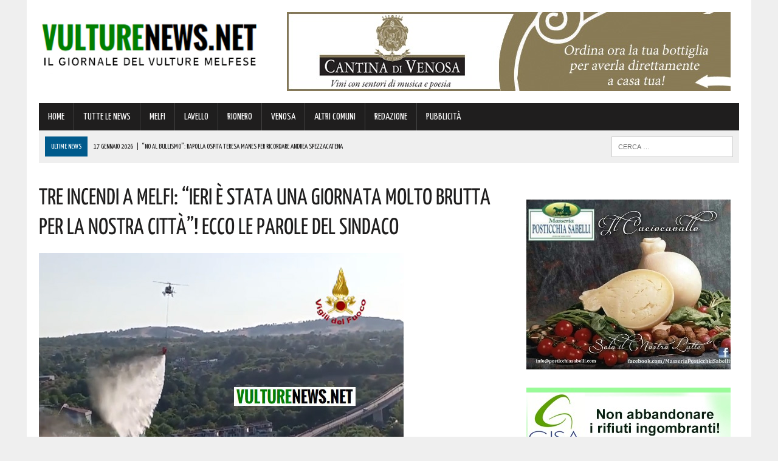

--- FILE ---
content_type: text/html; charset=UTF-8
request_url: https://www.vulturenews.net/tre-incendi-a-melfi-ieri-e-stata-una-giornata-molto-brutta-per-la-nostra-citta-ecco-le-parole-del-sindaco/
body_size: 142627
content:
<!DOCTYPE html>
<html class="no-js" lang="it-IT">
<head>
<meta charset="UTF-8">
<meta name="viewport" content="width=device-width, initial-scale=1.0">
<link rel="profile" href="https://gmpg.org/xfn/11" />
<link rel="pingback" href="https://www.vulturenews.net/xmlrpc.php" />
<title>Tre incendi a Melfi: &quot;Ieri è stata una giornata molto brutta per la nostra città&quot;! Ecco le parole del Sindaco</title>
<!-- This site is optimized with the Yoast SEO plugin v13.4.1 - https://yoast.com/wordpress/plugins/seo/ -->
<meta name="description" content="Nella giornata di ieri alle ore 12.50 circa i Vigili del Fuoco sono intervenuti a Melfi per un incendio che interessava la parte sottostante alla villa"/>
<meta name="robots" content="max-snippet:-1, max-image-preview:large, max-video-preview:-1"/>
<link rel="canonical" href="https://www.vulturenews.net/tre-incendi-a-melfi-ieri-e-stata-una-giornata-molto-brutta-per-la-nostra-citta-ecco-le-parole-del-sindaco/" />
<meta property="og:locale" content="it_IT" />
<meta property="og:type" content="article" />
<meta property="og:title" content="Tre incendi a Melfi: &quot;Ieri è stata una giornata molto brutta per la nostra città&quot;! Ecco le parole del Sindaco" />
<meta property="og:description" content="Nella giornata di ieri alle ore 12.50 circa i Vigili del Fuoco sono intervenuti a Melfi per un incendio che interessava la parte sottostante alla villa" />
<meta property="og:url" content="https://www.vulturenews.net/tre-incendi-a-melfi-ieri-e-stata-una-giornata-molto-brutta-per-la-nostra-citta-ecco-le-parole-del-sindaco/" />
<meta property="article:section" content="TUTTE LE NEWS" />
<meta property="article:published_time" content="2024-07-31T09:09:32+00:00" />
<meta property="article:modified_time" content="2024-07-31T09:50:04+00:00" />
<meta property="og:updated_time" content="2024-07-31T09:50:04+00:00" />
<meta property="og:image" content="https://www.vulturenews.net/wp-content/uploads/2024/07/Vigili-fuoco-melfi-incendio-5b.jpg" />
<meta property="og:image:secure_url" content="https://www.vulturenews.net/wp-content/uploads/2024/07/Vigili-fuoco-melfi-incendio-5b.jpg" />
<meta property="og:image:width" content="600" />
<meta property="og:image:height" content="315" />
<meta name="twitter:card" content="summary" />
<meta name="twitter:description" content="Nella giornata di ieri alle ore 12.50 circa i Vigili del Fuoco sono intervenuti a Melfi per un incendio che interessava la parte sottostante alla villa" />
<meta name="twitter:title" content="Tre incendi a Melfi: &quot;Ieri è stata una giornata molto brutta per la nostra città&quot;! Ecco le parole del Sindaco" />
<meta name="twitter:image" content="https://www.vulturenews.net/wp-content/uploads/2024/07/Vigili-fuoco-melfi-incendio-5b.jpg" />
<script type='application/ld+json' class='yoast-schema-graph yoast-schema-graph--main'>{"@context":"https://schema.org","@graph":[{"@type":"WebSite","@id":"https://www.vulturenews.net/#website","url":"https://www.vulturenews.net/","name":"","inLanguage":"it-IT","potentialAction":[{"@type":"SearchAction","target":"https://www.vulturenews.net/?s={search_term_string}","query-input":"required name=search_term_string"}]},{"@type":"ImageObject","@id":"https://www.vulturenews.net/tre-incendi-a-melfi-ieri-e-stata-una-giornata-molto-brutta-per-la-nostra-citta-ecco-le-parole-del-sindaco/#primaryimage","inLanguage":"it-IT","url":"https://www.vulturenews.net/wp-content/uploads/2024/07/Vigili-fuoco-melfi-incendio-5b.jpg","width":600,"height":315},{"@type":"WebPage","@id":"https://www.vulturenews.net/tre-incendi-a-melfi-ieri-e-stata-una-giornata-molto-brutta-per-la-nostra-citta-ecco-le-parole-del-sindaco/#webpage","url":"https://www.vulturenews.net/tre-incendi-a-melfi-ieri-e-stata-una-giornata-molto-brutta-per-la-nostra-citta-ecco-le-parole-del-sindaco/","name":"Tre incendi a Melfi: &quot;Ieri \u00e8 stata una giornata molto brutta per la nostra citt\u00e0&quot;! Ecco le parole del Sindaco","isPartOf":{"@id":"https://www.vulturenews.net/#website"},"inLanguage":"it-IT","primaryImageOfPage":{"@id":"https://www.vulturenews.net/tre-incendi-a-melfi-ieri-e-stata-una-giornata-molto-brutta-per-la-nostra-citta-ecco-le-parole-del-sindaco/#primaryimage"},"datePublished":"2024-07-31T09:09:32+00:00","dateModified":"2024-07-31T09:50:04+00:00","author":{"@id":"https://www.vulturenews.net/#/schema/person/f6a31205a1effd37ef53c8172f56c8e3"},"description":"Nella giornata di ieri alle ore 12.50 circa i Vigili del Fuoco sono intervenuti a Melfi per un incendio che interessava la parte sottostante alla villa","potentialAction":[{"@type":"ReadAction","target":["https://www.vulturenews.net/tre-incendi-a-melfi-ieri-e-stata-una-giornata-molto-brutta-per-la-nostra-citta-ecco-le-parole-del-sindaco/"]}]},{"@type":["Person"],"@id":"https://www.vulturenews.net/#/schema/person/f6a31205a1effd37ef53c8172f56c8e3","name":"Marilena","image":{"@type":"ImageObject","@id":"https://www.vulturenews.net/#authorlogo","inLanguage":"it-IT","url":"https://secure.gravatar.com/avatar/73ea6add2044bdfebcfdbff9713b441d?s=96&d=mm&r=g","caption":"Marilena"},"sameAs":[]}]}</script>
<!-- / Yoast SEO plugin. -->
<link rel='dns-prefetch' href='//maxcdn.bootstrapcdn.com' />
<link rel='dns-prefetch' href='//fonts.googleapis.com' />
<link rel="alternate" type="application/rss+xml" title=" &raquo; Feed" href="https://www.vulturenews.net/feed/" />
<link rel="alternate" type="application/rss+xml" title=" &raquo; Feed dei commenti" href="https://www.vulturenews.net/comments/feed/" />
<!-- <link rel='stylesheet' id='wp-block-library-css'  href='https://www.vulturenews.net/wp-includes/css/dist/block-library/style.min.css?ver=7700ede329e7e0970586702274fff38e' type='text/css' media='all' /> -->
<!-- <link rel='stylesheet' id='cptch_stylesheet-css'  href='https://www.vulturenews.net/wp-content/plugins/captcha/css/front_end_style.css?ver=4.4.5' type='text/css' media='all' /> -->
<!-- <link rel='stylesheet' id='dashicons-css'  href='https://www.vulturenews.net/wp-includes/css/dashicons.min.css?ver=7700ede329e7e0970586702274fff38e' type='text/css' media='all' /> -->
<!-- <link rel='stylesheet' id='cptch_desktop_style-css'  href='https://www.vulturenews.net/wp-content/plugins/captcha/css/desktop_style.css?ver=4.4.5' type='text/css' media='all' /> -->
<!-- <link rel='stylesheet' id='uaf_client_css-css'  href='https://www.vulturenews.net/wp-content/uploads/useanyfont/uaf.css?ver=1751845723' type='text/css' media='all' /> -->
<!-- <link rel='stylesheet' id='mh-style-css'  href='https://www.vulturenews.net/wp-content/themes/mh_newsdesk/style.css?ver=1.2.0' type='text/css' media='all' /> -->
<link rel="stylesheet" type="text/css" href="//www.vulturenews.net/wp-content/cache/wpfc-minified/2ellk9o4/fnc0o.css" media="all"/>
<link rel='stylesheet' id='mh-font-awesome-css'  href='//maxcdn.bootstrapcdn.com/font-awesome/4.3.0/css/font-awesome.min.css' type='text/css' media='all' />
<link rel='stylesheet' id='mh-google-fonts-css'  href='//fonts.googleapis.com/css?family=PT+Serif:300,400,400italic,600,700|Yanone+Kaffeesatz:300,400,400italic,600,700' type='text/css' media='all' />
<script>if (document.location.protocol != "https:") {document.location = document.URL.replace(/^http:/i, "https:");}</script><script src='//www.vulturenews.net/wp-content/cache/wpfc-minified/dh9xhnx3/fnc0k.js' type="text/javascript"></script>
<!-- <script type='text/javascript' src='https://www.vulturenews.net/wp-includes/js/jquery/jquery.js?ver=1.12.4-wp'></script> -->
<!-- <script type='text/javascript' src='https://www.vulturenews.net/wp-includes/js/jquery/jquery-migrate.min.js?ver=1.4.1'></script> -->
<!-- <script type='text/javascript' src='https://www.vulturenews.net/wp-content/themes/mh_newsdesk/js/scripts.js?ver=7700ede329e7e0970586702274fff38e'></script> -->
<link rel='https://api.w.org/' href='https://www.vulturenews.net/wp-json/' />
<link rel="EditURI" type="application/rsd+xml" title="RSD" href="https://www.vulturenews.net/xmlrpc.php?rsd" />
<link rel="wlwmanifest" type="application/wlwmanifest+xml" href="https://www.vulturenews.net/wp-includes/wlwmanifest.xml" /> 
<link rel='shortlink' href='https://www.vulturenews.net/?p=200325' />
<link rel="alternate" type="application/json+oembed" href="https://www.vulturenews.net/wp-json/oembed/1.0/embed?url=https%3A%2F%2Fwww.vulturenews.net%2Ftre-incendi-a-melfi-ieri-e-stata-una-giornata-molto-brutta-per-la-nostra-citta-ecco-le-parole-del-sindaco%2F" />
<link rel="alternate" type="text/xml+oembed" href="https://www.vulturenews.net/wp-json/oembed/1.0/embed?url=https%3A%2F%2Fwww.vulturenews.net%2Ftre-incendi-a-melfi-ieri-e-stata-una-giornata-molto-brutta-per-la-nostra-citta-ecco-le-parole-del-sindaco%2F&#038;format=xml" />
<!-- GA Google Analytics @ https://m0n.co/ga -->
<script>
(function(i,s,o,g,r,a,m){i['GoogleAnalyticsObject']=r;i[r]=i[r]||function(){
(i[r].q=i[r].q||[]).push(arguments)},i[r].l=1*new Date();a=s.createElement(o),
m=s.getElementsByTagName(o)[0];a.async=1;a.src=g;m.parentNode.insertBefore(a,m)
})(window,document,'script','https://www.google-analytics.com/analytics.js','ga');
ga('create', 'UA-77014518-1', 'auto');
ga('send', 'pageview');
</script>
<!-- Google Tag Manager -->
<script>(function(w,d,s,l,i){w[l]=w[l]||[];w[l].push({'gtm.start':
new Date().getTime(),event:'gtm.js'});var f=d.getElementsByTagName(s)[0],
j=d.createElement(s),dl=l!='dataLayer'?'&l='+l:'';j.async=true;j.src=
'https://www.googletagmanager.com/gtm.js?id='+i+dl;f.parentNode.insertBefore(j,f);
})(window,document,'script','dataLayer','GTM-5NXZ28C');</script>
<!-- End Google Tag Manager --><!--[if lt IE 9]>
<script src="https://www.vulturenews.net/wp-content/themes/mh_newsdesk/js/css3-mediaqueries.js"></script>
<![endif]-->
<style type="text/css">
.header-nav, .header-sub, h1, h2, h3, h4, h5, h6, .breadcrumb, .footer-bottom, .widget-list li, .cat-item, .page_item, .menu-item, .button, .commentlist .vcard, .pagination, .mh-share-buttons { font-family: "Yanone Kaffeesatz", sans-serif; }
</style>
<style type="text/css">.broken_link, a.broken_link {
text-decoration: line-through;
}</style><link rel="icon" href="https://www.vulturenews.net/wp-content/uploads/2016/04/cropped-icona-32x32.png" sizes="32x32" />
<link rel="icon" href="https://www.vulturenews.net/wp-content/uploads/2016/04/cropped-icona-192x192.png" sizes="192x192" />
<link rel="apple-touch-icon" href="https://www.vulturenews.net/wp-content/uploads/2016/04/cropped-icona-180x180.png" />
<meta name="msapplication-TileImage" content="https://www.vulturenews.net/wp-content/uploads/2016/04/cropped-icona-270x270.png" />
</head>
<body data-rsssl=1 class="post-template-default single single-post postid-200325 single-format-standard mh-right-sb">
<div id="mh-wrapper">
<header class="mh-header">
<div class="header-wrap clearfix">
<div class="mh-col mh-1-3 header-logo">
<a href="https://www.vulturenews.net/" title="" rel="home">
<div class="logo-wrap" role="banner">
<img src="https://www.vulturenews.net/wp-content/uploads/2025/07/cropped-0-VultureNews-Logo-Definitivo-23-07-2025.png" height="115" width="408" alt="" />
<div class="logo">
</div>
</div>
</a>
</div>
<aside class="mh-col mh-2-3"><div class="header-ad"><!-- meta slider -->
<div style="max-width: 730px; margin: 0 auto;" class="metaslider metaslider-responsive metaslider-1186 ml-slider">
<div id="metaslider_container_1186">
<ul id='metaslider_1186' class='rslides'>
<li><a href="https://cantinadivenosa.it" target="_blank"><img src="https://www.vulturenews.net/wp-content/uploads/2020/06/Cantina-di-Venosa-17-06-2020.jpeg" height="130" width="730" alt="" class="slider-1186 slide-108294" /></a></li>
<li style='display: none;'><a href="http://www.arcobalenomelfi.it/" target="_blank"><img src="https://www.vulturenews.net/wp-content/uploads/2022/11/Arcobaleno-Rettangolare-Generico-02-11-2022.jpg" height="130" width="730" alt="" class="slider-1186 slide-164946" /></a></li>
</ul>
</div>
<script type="text/javascript">
var metaslider_1186 = function($) {
$('#metaslider_1186').responsiveSlides({ 
timeout:4700,
pager:false,
nav:false,
pause:false,
speed:400,
prevText:"&lt;",
nextText:"&gt;",
auto:true
});
};
var timer_metaslider_1186 = function() {
var slider = !window.jQuery ? window.setTimeout(timer_metaslider_1186, 100) : !jQuery.isReady ? window.setTimeout(timer_metaslider_1186, 1) : metaslider_1186(window.jQuery);
};
timer_metaslider_1186();
</script>
</div>
<!--// meta slider--></div></aside>	</div>
<div class="header-menu clearfix">
<nav class="main-nav clearfix">
<div class="menu-menu-citta-container"><ul id="menu-menu-citta" class="menu"><li id="menu-item-26" class="menu-item menu-item-type-post_type menu-item-object-page menu-item-home menu-item-26"><a href="https://www.vulturenews.net/">HOME</a></li>
<li id="menu-item-25" class="menu-item menu-item-type-taxonomy menu-item-object-category current-post-ancestor current-menu-parent current-post-parent menu-item-25"><a href="https://www.vulturenews.net/category/tutte-le-news/">TUTTE LE NEWS</a></li>
<li id="menu-item-22" class="menu-item menu-item-type-taxonomy menu-item-object-category current-post-ancestor current-menu-parent current-post-parent menu-item-22"><a href="https://www.vulturenews.net/category/melfi/">MELFI</a></li>
<li id="menu-item-21" class="menu-item menu-item-type-taxonomy menu-item-object-category menu-item-21"><a href="https://www.vulturenews.net/category/lavello/">LAVELLO</a></li>
<li id="menu-item-23" class="menu-item menu-item-type-taxonomy menu-item-object-category menu-item-23"><a href="https://www.vulturenews.net/category/rionero/">RIONERO</a></li>
<li id="menu-item-24" class="menu-item menu-item-type-taxonomy menu-item-object-category menu-item-24"><a href="https://www.vulturenews.net/category/venosa/">VENOSA</a></li>
<li id="menu-item-82" class="menu-item menu-item-type-taxonomy menu-item-object-category menu-item-82"><a href="https://www.vulturenews.net/category/altri-comuni/">ALTRI COMUNI</a></li>
<li id="menu-item-48169" class="menu-item menu-item-type-post_type menu-item-object-page menu-item-48169"><a href="https://www.vulturenews.net/contatti-redazione-vulturenews/">REDAZIONE</a></li>
<li id="menu-item-218585" class="menu-item menu-item-type-post_type menu-item-object-page menu-item-218585"><a href="https://www.vulturenews.net/contatti-per-pubblicita-aziende/">PUBBLICITÀ</a></li>
</ul></div>		</nav>
<div class="header-sub clearfix">
<section id="ticker" class="news-ticker mh-col mh-2-3 clearfix">
<span class="ticker-title">ULTIME NEWS</span>
<ul class="ticker-content">			<li class="ticker-item">
<a class="ticker-item-link" href="https://www.vulturenews.net/no-al-bullismo-rapolla-ospita-teresa-manes-per-ricordare-andrea-spezzacatena/" title="&#8220;No al bullismo&#8221;: Rapolla ospita Teresa Manes per ricordare Andrea Spezzacatena">
<span class="ticker-item-date">17 Gennaio 2026</span>
<span class="ticker-item-separator">|</span>
<span class="ticker-item-title">&#8220;No al bullismo&#8221;: Rapolla ospita Teresa Manes per ricordare Andrea Spezzacatena</span>
</a>
</li>			<li class="ticker-item">
<a class="ticker-item-link" href="https://www.vulturenews.net/gruppo-lucano-protezione-civile-a-roma-allineamento-strategico-per-il-2026-con-nuove-direttive-e-potenziamento-i-dettagli/" title="Gruppo Lucano Protezione Civile a Roma: allineamento strategico per il 2026 con nuove direttive e potenziamento. I dettagli">
<span class="ticker-item-date">17 Gennaio 2026</span>
<span class="ticker-item-separator">|</span>
<span class="ticker-item-title">Gruppo Lucano Protezione Civile a Roma: allineamento strategico per il 2026 con nuove direttive e potenziamento. I dettagli</span>
</a>
</li>			<li class="ticker-item">
<a class="ticker-item-link" href="https://www.vulturenews.net/a-rionero-melfi-e-genzano-si-festeggia-santantonio-abate-protettore-degli-animali-5/" title="A Rionero, Melfi e Genzano si festeggia Sant&#8217;Antonio Abate, protettore degli animali!">
<span class="ticker-item-date">17 Gennaio 2026</span>
<span class="ticker-item-separator">|</span>
<span class="ticker-item-title">A Rionero, Melfi e Genzano si festeggia Sant&#8217;Antonio Abate, protettore degli animali!</span>
</a>
</li>			<li class="ticker-item">
<a class="ticker-item-link" href="https://www.vulturenews.net/nuovo-bus-operai-melfi-finalmente-ci-siamo-i-dettagli/" title="Nuovo bus operai Melfi: &#8220;Finalmente ci siamo&#8221;. I dettagli">
<span class="ticker-item-date">16 Gennaio 2026</span>
<span class="ticker-item-separator">|</span>
<span class="ticker-item-title">Nuovo bus operai Melfi: &#8220;Finalmente ci siamo&#8221;. I dettagli</span>
</a>
</li>			<li class="ticker-item">
<a class="ticker-item-link" href="https://www.vulturenews.net/e-morto-tony-dallara-la-voce-che-cambio-per-sempre-la-canzone-italiana/" title="E&#8217; morto Tony Dallara, la voce che cambiò per sempre la canzone italiana">
<span class="ticker-item-date">16 Gennaio 2026</span>
<span class="ticker-item-separator">|</span>
<span class="ticker-item-title">E&#8217; morto Tony Dallara, la voce che cambiò per sempre la canzone italiana</span>
</a>
</li>	</ul>
</section>						<aside class="mh-col mh-1-3 header-search">
<form role="search" method="get" class="search-form" action="https://www.vulturenews.net/">
<label>
<span class="screen-reader-text">Ricerca per:</span>
<input type="search" class="search-field" placeholder="Cerca &hellip;" value="" name="s" />
</label>
<input type="submit" class="search-submit" value="Cerca" />
</form>			</aside>
</div>
</div>
</header><div class="mh-section mh-group">
<div id="main-content" class="mh-content"><article id="post-200325" class="post-200325 post type-post status-publish format-standard has-post-thumbnail hentry category-melfi category-tutte-le-news">
<header class="entry-header clearfix">
<h1 class="entry-title">Tre incendi a Melfi: &#8220;Ieri è stata una giornata molto brutta per la nostra città&#8221;! Ecco le parole del Sindaco</h1>
</header>
<div class="entry-thumbnail">
<img width="600" height="315" src="https://www.vulturenews.net/wp-content/uploads/2024/07/Vigili-fuoco-melfi-incendio-5b.jpg" class="attachment-content-single size-content-single wp-post-image" alt="" srcset="https://www.vulturenews.net/wp-content/uploads/2024/07/Vigili-fuoco-melfi-incendio-5b.jpg 600w, https://www.vulturenews.net/wp-content/uploads/2024/07/Vigili-fuoco-melfi-incendio-5b-300x158.jpg 300w, https://www.vulturenews.net/wp-content/uploads/2024/07/Vigili-fuoco-melfi-incendio-5b-150x79.jpg 150w" sizes="(max-width: 600px) 100vw, 600px" /></div>
<div class="advertisement">
<div class="sb-widget post-ad"><!-- meta slider -->
<div style="max-width: 336px; margin: 0 auto;" class="metaslider metaslider-responsive metaslider-807 ml-slider">
<div id="metaslider_container_807">
<ul id='metaslider_807' class='rslides'>
<li><a href="https://www.anticofornolucano.it/" target="_blank"><img src="https://www.vulturenews.net/wp-content/uploads/2023/11/Antico-Forno-Lucano-09-11-2023.jpg" height="280" width="336" alt="" class="slider-807 slide-185834" /></a></li>
<li style='display: none;'><a href="https://seienergia.it/" target="_blank"><img src="https://www.vulturenews.net/wp-content/uploads/2025/05/Sei-Energia-16-05-2025.jpg" height="280" width="336" alt="" class="slider-807 slide-215869" /></a></li>
</ul>
</div>
<script type="text/javascript">
var metaslider_807 = function($) {
$('#metaslider_807').responsiveSlides({ 
timeout:4300,
pager:false,
nav:false,
pause:false,
speed:400,
prevText:"&lt;",
nextText:"&gt;",
auto:true
});
};
var timer_metaslider_807 = function() {
var slider = !window.jQuery ? window.setTimeout(timer_metaslider_807, 100) : !jQuery.isReady ? window.setTimeout(timer_metaslider_807, 1) : metaslider_807(window.jQuery);
};
timer_metaslider_807();
</script>
</div>
<!--// meta slider--></div><div class="sb-widget post-ad"><!-- meta slider -->
<div style="max-width: 336px; margin: 0 auto;" class="metaslider metaslider-responsive metaslider-1853 ml-slider">
<div id="metaslider_container_1853">
<ul id='metaslider_1853' class='rslides'>
<li><a href="https://coopmasterpuglia.it/stores/coop-superstore-melfi-master-alleanza-3-0/" target="_blank"><img src="https://www.vulturenews.net/wp-content/uploads/2022/11/Coop-Generico-su-VL-02-11-2022.jpg" height="280" width="336" alt="" class="slider-1853 slide-164932" /></a></li>
<li style='display: none;'><a href="https://www.google.it/maps/place/AGOS/@40.996072,15.6369576,17z/data=!3m1!4b1!4m6!3m5!1s0x1339afed312f02e9:0xc8fb221607db6a46!8m2!3d40.996072!4d15.6395325!16s%2Fg%2F11r3smdzxs?entry=ttu&amp;g_ep=EgoyMDI0MTExMS4wIKXMDSoASAFQAw%3D%3D" target="_blank"><img src="https://www.vulturenews.net/wp-content/uploads/2024/11/Agos-MELFI-13-11-2024.png" height="280" width="336" alt="" class="slider-1853 slide-205554" /></a></li>
<li style='display: none;'><a href="https://www.google.it/maps/place/AGOS/@40.996072,15.6369576,17z/data=!3m1!4b1!4m6!3m5!1s0x1339afed312f02e9:0xc8fb221607db6a46!8m2!3d40.996072!4d15.6395325!16s%2Fg%2F11r3smdzxs?entry=ttu&amp;g_ep=EgoyMDI0MTExMS4wIKXMDSoASAFQAw%3D%3D" target="_blank"><img src="https://www.vulturenews.net/wp-content/uploads/2024/11/2-Agos-MELFI-13-11-2024.png" height="280" width="336" alt="" class="slider-1853 slide-205555" /></a></li>
</ul>
</div>
<script type="text/javascript">
var metaslider_1853 = function($) {
$('#metaslider_1853').responsiveSlides({ 
timeout:4900,
pager:false,
nav:false,
pause:false,
speed:400,
prevText:"&lt;",
nextText:"&gt;",
auto:true
});
};
var timer_metaslider_1853 = function() {
var slider = !window.jQuery ? window.setTimeout(timer_metaslider_1853, 100) : !jQuery.isReady ? window.setTimeout(timer_metaslider_1853, 1) : metaslider_1853(window.jQuery);
};
timer_metaslider_1853();
</script>
</div>
<!--// meta slider--></div><div class="sb-widget post-ad"><!-- meta slider -->
<div style="max-width: 336px; margin: 0 auto;" class="metaslider metaslider-responsive metaslider-133586 ml-slider">
<div id="metaslider_container_133586">
<ul id='metaslider_133586' class='rslides'>
<li><a href="https://www.noleggiomossucca.com/" target="_blank"><img src="https://www.vulturenews.net/wp-content/uploads/2025/01/Mossucca-22-01-2025.jpg" height="140" width="336" alt="" class="slider-133586 slide-209493" /></a></li>
<li style='display: none;'><a href="https://www.agenziazurich.it/pz501" target="_blank"><img src="https://www.vulturenews.net/wp-content/uploads/2024/10/Zurich-Melfi-01-10-2024.jpg" height="140" width="336" alt="" class="slider-133586 slide-203523" /></a></li>
</ul>
</div>
<script type="text/javascript">
var metaslider_133586 = function($) {
$('#metaslider_133586').responsiveSlides({ 
timeout:4900,
pager:false,
nav:false,
pause:false,
speed:400,
prevText:"&lt;",
nextText:"&gt;",
auto:true
});
};
var timer_metaslider_133586 = function() {
var slider = !window.jQuery ? window.setTimeout(timer_metaslider_133586, 100) : !jQuery.isReady ? window.setTimeout(timer_metaslider_133586, 1) : metaslider_133586(window.jQuery);
};
timer_metaslider_133586();
</script>
</div>
<!--// meta slider--></div><div class="sb-widget post-ad"><!-- meta slider -->
<div style="max-width: 336px; margin: 0 auto;" class="metaslider metaslider-responsive metaslider-222823 ml-slider">
<div id="metaslider_container_222823">
<ul id='metaslider_222823' class='rslides'>
<li><a href="https://www.vulturenews.net/alesa-consulting/" target="_blank"><img src="https://www.vulturenews.net/wp-content/uploads/2026/01/ALESA-02-01-2026.jpeg" height="140" width="336" alt="" class="slider-222823 slide-227533" /></a></li>
<li style='display: none;'><a href="https://www.matterasrl.it/" target="_blank"><img src="https://www.vulturenews.net/wp-content/uploads/2025/09/Mattera-16-09-2025.png" height="140" width="336" alt="" class="slider-222823 slide-222203" /></a></li>
</ul>
</div>
<script type="text/javascript">
var metaslider_222823 = function($) {
$('#metaslider_222823').responsiveSlides({ 
timeout:4700,
pager:false,
nav:false,
pause:false,
speed:400,
prevText:"&lt;",
nextText:"&gt;",
auto:true
});
};
var timer_metaslider_222823 = function() {
var slider = !window.jQuery ? window.setTimeout(timer_metaslider_222823, 100) : !jQuery.isReady ? window.setTimeout(timer_metaslider_222823, 1) : metaslider_222823(window.jQuery);
};
timer_metaslider_222823();
</script>
</div>
<!--// meta slider--></div>		</div><p class="entry-meta">
<span class="entry-meta-date updated">31 Luglio 2024</span>
</p>
<div class="entry-content clearfix">
<p>Nella giornata di ieri alle<strong> ore 12.50 circa i Vigili del Fuoco sono intervenuti a Melfi</strong> per <strong>un incendio che interessava la parte sottostante alla villa comunale.</strong></p>
<p>Presenti all&#8217;intervento la squadra AIB di Melfi, la squadra del distaccamento di Melfi, il distaccamento di Palazzo San Gervasio, una squadra dalla centrale di Potenza e 2 DOS, diverse squadre di volontari e Carabinieri Poi.</p>
<p>Alle <strong>ore 15.30 circa un altro incendio ha interessato la parte adiacente al Convento dei Cappuccini</strong> e in contemporanea anche<strong> la zona sottostante il castello.</strong></p>
<p>Raggiunto dalla notizia, queste le <strong>parole del Sindaco Maglione:</strong></p>
<p>&#8220;Quella di ieri poteva essere ricordata come una<strong> giornata molto brutta per la nostra città.</strong></p>
<p>L&#8217;<strong>encomiabile impegno e la grande professionalità dei vigili del fuoco della protezione civile, delle forze dall&#8217;ordine della polizia locale</strong>, di tutti quelli intervenuti, ha fatto sì che non si consumasse una tragedia.</p>
<p>La comunità melfitana sentitamente ringrazia.</p>
<p>Alla fine la parte sana vince sempre&#8221;.</p>
<p>Ecco le foto.</p>
<p><img class="aligncenter wp-image-200333 size-full" src="https://www.vulturenews.net/wp-content/uploads/2024/07/20240730_134629.jpg" alt="" width="600" height="800" srcset="https://www.vulturenews.net/wp-content/uploads/2024/07/20240730_134629.jpg 600w, https://www.vulturenews.net/wp-content/uploads/2024/07/20240730_134629-225x300.jpg 225w, https://www.vulturenews.net/wp-content/uploads/2024/07/20240730_134629-113x150.jpg 113w" sizes="(max-width: 600px) 100vw, 600px" /></p>
<p><img class="aligncenter wp-image-200334 size-full" src="https://www.vulturenews.net/wp-content/uploads/2024/07/20240730_134630.jpg" alt="" width="600" height="800" srcset="https://www.vulturenews.net/wp-content/uploads/2024/07/20240730_134630.jpg 600w, https://www.vulturenews.net/wp-content/uploads/2024/07/20240730_134630-225x300.jpg 225w, https://www.vulturenews.net/wp-content/uploads/2024/07/20240730_134630-113x150.jpg 113w" sizes="(max-width: 600px) 100vw, 600px" /></p>
<p><img class="aligncenter wp-image-200335 size-full" src="https://www.vulturenews.net/wp-content/uploads/2024/07/20240730_191300.jpg" alt="" width="600" height="800" srcset="https://www.vulturenews.net/wp-content/uploads/2024/07/20240730_191300.jpg 600w, https://www.vulturenews.net/wp-content/uploads/2024/07/20240730_191300-225x300.jpg 225w, https://www.vulturenews.net/wp-content/uploads/2024/07/20240730_191300-113x150.jpg 113w" sizes="(max-width: 600px) 100vw, 600px" /></p>
</div>		<div class="advertisement">
<div class="sb-widget post-ad"><a href="https://whatsapp.com/channel/0029Va8cl7A5q08jdzem7p1T"><img width="355" height="98" src="https://www.vulturenews.net/wp-content/uploads/2024/01/VultureNews-Whatsapp-355-x-98.jpg" class="image wp-image-189124  attachment-full size-full" alt="" style="max-width: 100%; height: auto;" srcset="https://www.vulturenews.net/wp-content/uploads/2024/01/VultureNews-Whatsapp-355-x-98.jpg 355w, https://www.vulturenews.net/wp-content/uploads/2024/01/VultureNews-Whatsapp-355-x-98-300x83.jpg 300w, https://www.vulturenews.net/wp-content/uploads/2024/01/VultureNews-Whatsapp-355-x-98-150x41.jpg 150w" sizes="(max-width: 355px) 100vw, 355px" /></a></div><div class="sb-widget post-ad"><!-- meta slider -->
<div style="max-width: 336px; margin: 0 auto;" class="metaslider metaslider-responsive metaslider-527 ml-slider">
<div id="metaslider_container_527">
<ul id='metaslider_527' class='rslides'>
<li><a href="https://www.euromanufatti.com/" target="_blank"><img src="https://www.vulturenews.net/wp-content/uploads/2025/06/Euro-Manufatti-12-06-2025.jpg" height="280" width="336" alt="" class="slider-527 slide-217394" /></a></li>
<li style='display: none;'><a href="https://www.instagram.com/reel/Cy0GomaKMij/?igshid=MzRlODBiNWFlZA==" target="_blank"><img src="https://www.vulturenews.net/wp-content/uploads/2023/10/BCC-25-10-2023.jpg" height="280" width="336" alt="" class="slider-527 slide-184979" /></a></li>
</ul>
</div>
<script type="text/javascript">
var metaslider_527 = function($) {
$('#metaslider_527').responsiveSlides({ 
timeout:4700,
pager:false,
nav:false,
pause:false,
speed:400,
prevText:"&lt;",
nextText:"&gt;",
auto:true
});
};
var timer_metaslider_527 = function() {
var slider = !window.jQuery ? window.setTimeout(timer_metaslider_527, 100) : !jQuery.isReady ? window.setTimeout(timer_metaslider_527, 1) : metaslider_527(window.jQuery);
};
timer_metaslider_527();
</script>
</div>
<!--// meta slider--></div><div class="sb-widget post-ad"><!-- meta slider -->
<div style="max-width: 336px; margin: 0 auto;" class="metaslider metaslider-responsive metaslider-1774 ml-slider">
<div id="metaslider_container_1774">
<ul id='metaslider_1774' class='rslides'>
<li><a href="https://www.motorfrance.com/" target="_blank"><img src="https://www.vulturenews.net/wp-content/uploads/2025/11/Motor-France-11-11-2025.jpeg" height="280" width="336" alt="" class="slider-1774 slide-224786" /></a></li>
<li style='display: none;'><a href="http://www.arcobalenomelfi.it/" target="_blank"><img src="https://www.vulturenews.net/wp-content/uploads/2026/01/Arcobaleno-07-01-2026.jpg" height="280" width="336" alt="" class="slider-1774 slide-227718" /></a></li>
</ul>
</div>
<script type="text/javascript">
var metaslider_1774 = function($) {
$('#metaslider_1774').responsiveSlides({ 
timeout:5700,
pager:false,
nav:false,
pause:false,
speed:400,
prevText:"&lt;",
nextText:"&gt;",
auto:true
});
};
var timer_metaslider_1774 = function() {
var slider = !window.jQuery ? window.setTimeout(timer_metaslider_1774, 100) : !jQuery.isReady ? window.setTimeout(timer_metaslider_1774, 1) : metaslider_1774(window.jQuery);
};
timer_metaslider_1774();
</script>
</div>
<!--// meta slider--></div><div class="sb-widget post-ad"><!-- meta slider -->
<div style="max-width: 336px; margin: 0 auto;" class="metaslider metaslider-responsive metaslider-111151 ml-slider">
<div id="metaslider_container_111151">
<ul id='metaslider_111151' class='rslides'>
<li><a href="https://bit.ly/3SVinHl" target="_blank"><img src="https://www.vulturenews.net/wp-content/uploads/2026/01/VL-MT-GIF-1-dal-14-al-19-GENNAIO.gif" height="280" width="336" alt="" class="slider-111151 slide-228024" /></a></li>
</ul>
</div>
<script type="text/javascript">
var metaslider_111151 = function($) {
$('#metaslider_111151').responsiveSlides({ 
timeout:3000,
pager:false,
nav:false,
pause:false,
speed:400,
prevText:"&lt;",
nextText:"&gt;",
auto:true
});
};
var timer_metaslider_111151 = function() {
var slider = !window.jQuery ? window.setTimeout(timer_metaslider_111151, 100) : !jQuery.isReady ? window.setTimeout(timer_metaslider_111151, 1) : metaslider_111151(window.jQuery);
};
timer_metaslider_111151();
</script>
</div>
<!--// meta slider--></div><div class="sb-widget post-ad"><!-- meta slider -->
<div style="max-width: 336px; margin: 0 auto;" class="metaslider metaslider-responsive metaslider-148294 ml-slider">
<div id="metaslider_container_148294">
<ul id='metaslider_148294' class='rslides'>
</ul>
</div>
<script type="text/javascript">
var metaslider_148294 = function($) {
$('#metaslider_148294').responsiveSlides({ 
timeout:4900,
pager:false,
nav:false,
pause:false,
speed:400,
prevText:"&lt;",
nextText:"&gt;",
auto:true
});
};
var timer_metaslider_148294 = function() {
var slider = !window.jQuery ? window.setTimeout(timer_metaslider_148294, 100) : !jQuery.isReady ? window.setTimeout(timer_metaslider_148294, 1) : metaslider_148294(window.jQuery);
};
timer_metaslider_148294();
</script>
</div>
<!--// meta slider--></div><div class="sb-widget post-ad">		<div class="mh-fp-list-widget clearfix"><article class="content-list clearfix post-228209 post type-post status-publish format-standard has-post-thumbnail hentry category-altri-comuni category-tutte-le-news">
<div class="content-thumb content-list-thumb"><a href="https://www.vulturenews.net/no-al-bullismo-rapolla-ospita-teresa-manes-per-ricordare-andrea-spezzacatena/" title="&#8220;No al bullismo&#8221;: Rapolla ospita Teresa Manes per ricordare Andrea Spezzacatena"><img width="260" height="146" src="https://www.vulturenews.net/wp-content/uploads/2026/01/Foto-TeresaMANES-e-Andrea-260x146.jpg" class="attachment-content-list size-content-list wp-post-image" alt="" srcset="https://www.vulturenews.net/wp-content/uploads/2026/01/Foto-TeresaMANES-e-Andrea-260x146.jpg 260w, https://www.vulturenews.net/wp-content/uploads/2026/01/Foto-TeresaMANES-e-Andrea-180x101.jpg 180w, https://www.vulturenews.net/wp-content/uploads/2026/01/Foto-TeresaMANES-e-Andrea-373x210.jpg 373w, https://www.vulturenews.net/wp-content/uploads/2026/01/Foto-TeresaMANES-e-Andrea-120x67.jpg 120w" sizes="(max-width: 260px) 100vw, 260px" /></a></div>
<header class="content-list-header">
<p class="entry-meta">
<span class="entry-meta-date updated">17 Gennaio 2026</span>
</p>
<h3 class="content-list-title"><a href="https://www.vulturenews.net/no-al-bullismo-rapolla-ospita-teresa-manes-per-ricordare-andrea-spezzacatena/" title="&#8220;No al bullismo&#8221;: Rapolla ospita Teresa Manes per ricordare Andrea Spezzacatena" rel="bookmark">&#8220;No al bullismo&#8221;: Rapolla ospita Teresa Manes per ricordare Andrea Spezzacatena</a></h3>
</header>
<div class="content-list-excerpt"><p>Oggi 17 gennaio alle ore 17:30, nella Cattedrale di Rapolla, si terrà un evento importante per sensibilizzare tutti sul tema del bullismo. L&#8217;iniziativa organizzata a&#8230;</p>
</div>
</article>
<hr class="mh-separator content-list-separator">		</div></div><div class="sb-widget post-ad"><!-- meta slider -->
<div style="max-width: 336px; margin: 0 auto;" class="metaslider metaslider-responsive metaslider-18086 ml-slider">
<div id="metaslider_container_18086">
<ul id='metaslider_18086' class='rslides'>
<li><a href="https://www.granditerre.eu/" target="_blank"><img src="https://www.vulturenews.net/wp-content/uploads/2023/08/Agrimelfi-Home-12-08-2028.jpeg" height="280" width="336" alt="" class="slider-18086 slide-181060" /></a></li>
</ul>
</div>
<script type="text/javascript">
var metaslider_18086 = function($) {
$('#metaslider_18086').responsiveSlides({ 
timeout:4700,
pager:false,
nav:false,
pause:false,
speed:400,
prevText:"&lt;",
nextText:"&gt;",
auto:true
});
};
var timer_metaslider_18086 = function() {
var slider = !window.jQuery ? window.setTimeout(timer_metaslider_18086, 100) : !jQuery.isReady ? window.setTimeout(timer_metaslider_18086, 1) : metaslider_18086(window.jQuery);
};
timer_metaslider_18086();
</script>
</div>
<!--// meta slider--></div><div class="sb-widget post-ad"><!-- meta slider -->
<div style="max-width: 336px; margin: 0 auto;" class="metaslider metaslider-responsive metaslider-54481 ml-slider">
<div id="metaslider_container_54481">
<ul id='metaslider_54481' class='rslides'>
<li><a href="https://www.sspbasilicata.it/" target="_blank"><img src="https://www.vulturenews.net/wp-content/uploads/2025/11/ARTICOLI-NEW-FORM-SSPB-pagina-20-11-2025.jpg" height="280" width="336" alt="" class="slider-54481 slide-225231" /></a></li>
</ul>
</div>
<script type="text/javascript">
var metaslider_54481 = function($) {
$('#metaslider_54481').responsiveSlides({ 
timeout:4500,
pager:false,
nav:false,
pause:false,
speed:400,
prevText:"&lt;",
nextText:"&gt;",
auto:true
});
};
var timer_metaslider_54481 = function() {
var slider = !window.jQuery ? window.setTimeout(timer_metaslider_54481, 100) : !jQuery.isReady ? window.setTimeout(timer_metaslider_54481, 1) : metaslider_54481(window.jQuery);
};
timer_metaslider_54481();
</script>
</div>
<!--// meta slider--></div><div class="sb-widget post-ad"><!-- meta slider -->
<div style="max-width: 336px; margin: 0 auto;" class="metaslider metaslider-responsive metaslider-3607 ml-slider">
<div id="metaslider_container_3607">
<ul id='metaslider_3607' class='rslides'>
<li><a href="https://www.consorziagrariditalia.it/" target="_blank"><img src="https://www.vulturenews.net/wp-content/uploads/2026/01/Pasquale-Nigro-09-01-2026.jpg" height="280" width="336" alt="" class="slider-3607 slide-227833" /></a></li>
</ul>
</div>
<script type="text/javascript">
var metaslider_3607 = function($) {
$('#metaslider_3607').responsiveSlides({ 
timeout:5900,
pager:false,
nav:false,
pause:false,
speed:400,
prevText:"&lt;",
nextText:"&gt;",
auto:true
});
};
var timer_metaslider_3607 = function() {
var slider = !window.jQuery ? window.setTimeout(timer_metaslider_3607, 100) : !jQuery.isReady ? window.setTimeout(timer_metaslider_3607, 1) : metaslider_3607(window.jQuery);
};
timer_metaslider_3607();
</script>
</div>
<!--// meta slider--></div><div class="sb-widget post-ad">		<div class="mh-fp-list-widget clearfix"><article class="content-list clearfix post-228206 post type-post status-publish format-standard has-post-thumbnail hentry category-altri-comuni category-tutte-le-news">
<div class="content-thumb content-list-thumb"><a href="https://www.vulturenews.net/gruppo-lucano-protezione-civile-a-roma-allineamento-strategico-per-il-2026-con-nuove-direttive-e-potenziamento-i-dettagli/" title="Gruppo Lucano Protezione Civile a Roma: allineamento strategico per il 2026 con nuove direttive e potenziamento. I dettagli"><img width="260" height="146" src="https://www.vulturenews.net/wp-content/uploads/2026/01/Martoccia-e-Muscatello-260x146.jpg" class="attachment-content-list size-content-list wp-post-image" alt="" srcset="https://www.vulturenews.net/wp-content/uploads/2026/01/Martoccia-e-Muscatello-260x146.jpg 260w, https://www.vulturenews.net/wp-content/uploads/2026/01/Martoccia-e-Muscatello-180x101.jpg 180w, https://www.vulturenews.net/wp-content/uploads/2026/01/Martoccia-e-Muscatello-373x210.jpg 373w, https://www.vulturenews.net/wp-content/uploads/2026/01/Martoccia-e-Muscatello-120x67.jpg 120w" sizes="(max-width: 260px) 100vw, 260px" /></a></div>
<header class="content-list-header">
<p class="entry-meta">
<span class="entry-meta-date updated">17 Gennaio 2026</span>
</p>
<h3 class="content-list-title"><a href="https://www.vulturenews.net/gruppo-lucano-protezione-civile-a-roma-allineamento-strategico-per-il-2026-con-nuove-direttive-e-potenziamento-i-dettagli/" title="Gruppo Lucano Protezione Civile a Roma: allineamento strategico per il 2026 con nuove direttive e potenziamento. I dettagli" rel="bookmark">Gruppo Lucano Protezione Civile a Roma: allineamento strategico per il 2026 con nuove direttive e potenziamento. I dettagli</a></h3>
</header>
<div class="content-list-excerpt"><p>Il 2026 porterà importanti novità dal punto di vista dell&#8217;operatività e dell&#8217;assetto organizzativo del Gruppo Lucano di Protezione Civile che ha preso parte alla due&#8230;</p>
</div>
</article>
<hr class="mh-separator content-list-separator"><article class="content-list clearfix post-228198 post type-post status-publish format-standard has-post-thumbnail hentry category-altri-comuni category-melfi category-rionero category-tutte-le-news">
<div class="content-thumb content-list-thumb"><a href="https://www.vulturenews.net/a-rionero-melfi-e-genzano-si-festeggia-santantonio-abate-protettore-degli-animali-5/" title="A Rionero, Melfi e Genzano si festeggia Sant&#8217;Antonio Abate, protettore degli animali!"><img width="260" height="146" src="https://www.vulturenews.net/wp-content/uploads/2018/01/Sant-Antonio-Abate-260x146.jpg" class="attachment-content-list size-content-list wp-post-image" alt="" srcset="https://www.vulturenews.net/wp-content/uploads/2018/01/Sant-Antonio-Abate-260x146.jpg 260w, https://www.vulturenews.net/wp-content/uploads/2018/01/Sant-Antonio-Abate-180x101.jpg 180w, https://www.vulturenews.net/wp-content/uploads/2018/01/Sant-Antonio-Abate-373x210.jpg 373w, https://www.vulturenews.net/wp-content/uploads/2018/01/Sant-Antonio-Abate-120x67.jpg 120w" sizes="(max-width: 260px) 100vw, 260px" /></a></div>
<header class="content-list-header">
<p class="entry-meta">
<span class="entry-meta-date updated">17 Gennaio 2026</span>
</p>
<h3 class="content-list-title"><a href="https://www.vulturenews.net/a-rionero-melfi-e-genzano-si-festeggia-santantonio-abate-protettore-degli-animali-5/" title="A Rionero, Melfi e Genzano si festeggia Sant&#8217;Antonio Abate, protettore degli animali!" rel="bookmark">A Rionero, Melfi e Genzano si festeggia Sant&#8217;Antonio Abate, protettore degli animali!</a></h3>
</header>
<div class="content-list-excerpt"><p>Oggi, 17 Gennaio, ricorre la memoria di Sant&#8217;Antonio Abate. Un Santo antico, a metà tra sacro e popolare, che nel territorio del Vulture-Melfese ha una&#8230;</p>
</div>
</article>
<hr class="mh-separator content-list-separator">		</div></div><div class="sb-widget post-ad"><!-- meta slider -->
<div style="max-width: 336px; margin: 0 auto;" class="metaslider metaslider-responsive metaslider-25470 ml-slider">
<div id="metaslider_container_25470">
<ul id='metaslider_25470' class='rslides'>
<li><a href="https://whatsapp.com/channel/0029Va8cl7A5q08jdzem7p1T" target="_blank"><img src="https://www.vulturenews.net/wp-content/uploads/2023/11/VultureNews-WhatsApp-18-11-2023.jpg" height="280" width="336" alt="" class="slider-25470 slide-186349" /></a></li>
</ul>
</div>
<script type="text/javascript">
var metaslider_25470 = function($) {
$('#metaslider_25470').responsiveSlides({ 
timeout:5800,
pager:false,
nav:false,
pause:false,
speed:400,
prevText:"&lt;",
nextText:"&gt;",
auto:true
});
};
var timer_metaslider_25470 = function() {
var slider = !window.jQuery ? window.setTimeout(timer_metaslider_25470, 100) : !jQuery.isReady ? window.setTimeout(timer_metaslider_25470, 1) : metaslider_25470(window.jQuery);
};
timer_metaslider_25470();
</script>
</div>
<!--// meta slider--></div><div class="sb-widget post-ad"><!-- meta slider -->
<div style="max-width: 336px; margin: 0 auto;" class="metaslider metaslider-responsive metaslider-164989 ml-slider">
<div id="metaslider_container_164989">
<ul id='metaslider_164989' class='rslides'>
</ul>
</div>
<script type="text/javascript">
var metaslider_164989 = function($) {
$('#metaslider_164989').responsiveSlides({ 
timeout:4700,
pager:false,
nav:false,
pause:false,
speed:400,
prevText:"&lt;",
nextText:"&gt;",
auto:true
});
};
var timer_metaslider_164989 = function() {
var slider = !window.jQuery ? window.setTimeout(timer_metaslider_164989, 100) : !jQuery.isReady ? window.setTimeout(timer_metaslider_164989, 1) : metaslider_164989(window.jQuery);
};
timer_metaslider_164989();
</script>
</div>
<!--// meta slider--></div><div class="sb-widget post-ad">		<div class="mh-fp-list-widget clearfix"><article class="content-list clearfix post-228203 post type-post status-publish format-standard has-post-thumbnail hentry category-altri-comuni category-melfi category-tutte-le-news">
<div class="content-thumb content-list-thumb"><a href="https://www.vulturenews.net/nuovo-bus-operai-melfi-finalmente-ci-siamo-i-dettagli/" title="Nuovo bus operai Melfi: &#8220;Finalmente ci siamo&#8221;. I dettagli"><img width="260" height="146" src="https://www.vulturenews.net/wp-content/uploads/2026/01/bus-operai-melfi-260x146.jpg" class="attachment-content-list size-content-list wp-post-image" alt="" srcset="https://www.vulturenews.net/wp-content/uploads/2026/01/bus-operai-melfi-260x146.jpg 260w, https://www.vulturenews.net/wp-content/uploads/2026/01/bus-operai-melfi-180x101.jpg 180w, https://www.vulturenews.net/wp-content/uploads/2026/01/bus-operai-melfi-373x210.jpg 373w, https://www.vulturenews.net/wp-content/uploads/2026/01/bus-operai-melfi-120x67.jpg 120w" sizes="(max-width: 260px) 100vw, 260px" /></a></div>
<header class="content-list-header">
<p class="entry-meta">
<span class="entry-meta-date updated">16 Gennaio 2026</span>
</p>
<h3 class="content-list-title"><a href="https://www.vulturenews.net/nuovo-bus-operai-melfi-finalmente-ci-siamo-i-dettagli/" title="Nuovo bus operai Melfi: &#8220;Finalmente ci siamo&#8221;. I dettagli" rel="bookmark">Nuovo bus operai Melfi: &#8220;Finalmente ci siamo&#8221;. I dettagli</a></h3>
</header>
<div class="content-list-excerpt"><p>“Dopo aver sperimentato di persona la scomodità degli autobus su cui sono stati costretti a viaggiare per lungo tempo, a seguito di dure giornate di&#8230;</p>
</div>
</article>
<hr class="mh-separator content-list-separator">		</div></div><div class="sb-widget post-ad">		<div class="mh-fp-list-widget clearfix"><article class="content-list clearfix post-228200 post type-post status-publish format-standard has-post-thumbnail hentry category-tutte-le-news">
<div class="content-thumb content-list-thumb"><a href="https://www.vulturenews.net/e-morto-tony-dallara-la-voce-che-cambio-per-sempre-la-canzone-italiana/" title="E&#8217; morto Tony Dallara, la voce che cambiò per sempre la canzone italiana"><img width="260" height="146" src="https://www.vulturenews.net/wp-content/uploads/2026/01/TONY-DALLARA-260x146.jpg" class="attachment-content-list size-content-list wp-post-image" alt="" srcset="https://www.vulturenews.net/wp-content/uploads/2026/01/TONY-DALLARA-260x146.jpg 260w, https://www.vulturenews.net/wp-content/uploads/2026/01/TONY-DALLARA-180x101.jpg 180w, https://www.vulturenews.net/wp-content/uploads/2026/01/TONY-DALLARA-373x210.jpg 373w, https://www.vulturenews.net/wp-content/uploads/2026/01/TONY-DALLARA-120x67.jpg 120w" sizes="(max-width: 260px) 100vw, 260px" /></a></div>
<header class="content-list-header">
<p class="entry-meta">
<span class="entry-meta-date updated">16 Gennaio 2026</span>
</p>
<h3 class="content-list-title"><a href="https://www.vulturenews.net/e-morto-tony-dallara-la-voce-che-cambio-per-sempre-la-canzone-italiana/" title="E&#8217; morto Tony Dallara, la voce che cambiò per sempre la canzone italiana" rel="bookmark">E&#8217; morto Tony Dallara, la voce che cambiò per sempre la canzone italiana</a></h3>
</header>
<div class="content-list-excerpt"><p>Lutto nel mondo della musica: addio a Tony Dallara, morto a 89 anni dopo un ricovero a Milano. Indimenticabili i suoi successi &#8220;Come prima&#8221; e&#8230;</p>
</div>
</article>
<hr class="mh-separator content-list-separator"><article class="content-list clearfix post-228194 post type-post status-publish format-standard has-post-thumbnail hentry category-altri-comuni category-tutte-le-news">
<div class="content-thumb content-list-thumb"><a href="https://www.vulturenews.net/genzano-torna-a-celebrare-il-patrono-santantonio-abate-con-lesposizione-della-reliquia-il-programma-completo/" title="Genzano torna a celebrare il Patrono Sant&#8217;Antonio Abate con l&#8217;esposizione della reliquia! Il programma completo"><img width="260" height="146" src="https://www.vulturenews.net/wp-content/uploads/2026/01/genzano-sera-santantonio-abate-260x146.jpg" class="attachment-content-list size-content-list wp-post-image" alt="" srcset="https://www.vulturenews.net/wp-content/uploads/2026/01/genzano-sera-santantonio-abate-260x146.jpg 260w, https://www.vulturenews.net/wp-content/uploads/2026/01/genzano-sera-santantonio-abate-180x101.jpg 180w, https://www.vulturenews.net/wp-content/uploads/2026/01/genzano-sera-santantonio-abate-373x210.jpg 373w, https://www.vulturenews.net/wp-content/uploads/2026/01/genzano-sera-santantonio-abate-120x67.jpg 120w" sizes="(max-width: 260px) 100vw, 260px" /></a></div>
<header class="content-list-header">
<p class="entry-meta">
<span class="entry-meta-date updated">16 Gennaio 2026</span>
</p>
<h3 class="content-list-title"><a href="https://www.vulturenews.net/genzano-torna-a-celebrare-il-patrono-santantonio-abate-con-lesposizione-della-reliquia-il-programma-completo/" title="Genzano torna a celebrare il Patrono Sant&#8217;Antonio Abate con l&#8217;esposizione della reliquia! Il programma completo" rel="bookmark">Genzano torna a celebrare il Patrono Sant&#8217;Antonio Abate con l&#8217;esposizione della reliquia! Il programma completo</a></h3>
</header>
<div class="content-list-excerpt"><p>Il 17 Gennaio 2020, il Comune di Genzano di Lucania onorerà il suo Patrono: Sant&#8217;Antonio Abate. La tradizione vuole che il santo sia stato &#8220;eletto&#8221;&#8230;</p>
</div>
</article>
<hr class="mh-separator content-list-separator">		</div></div><div class="sb-widget post-ad"><!-- meta slider -->
<div style="max-width: 336px; margin: 0 auto;" class="metaslider metaslider-responsive metaslider-4355 ml-slider">
<div id="metaslider_container_4355">
<ul id='metaslider_4355' class='rslides'>
</ul>
</div>
<script type="text/javascript">
var metaslider_4355 = function($) {
$('#metaslider_4355').responsiveSlides({ 
timeout:4000,
pager:false,
nav:false,
pause:false,
speed:400,
prevText:"&lt;",
nextText:"&gt;",
auto:true
});
};
var timer_metaslider_4355 = function() {
var slider = !window.jQuery ? window.setTimeout(timer_metaslider_4355, 100) : !jQuery.isReady ? window.setTimeout(timer_metaslider_4355, 1) : metaslider_4355(window.jQuery);
};
timer_metaslider_4355();
</script>
</div>
<!--// meta slider--></div><div class="sb-widget post-ad">		<div class="mh-fp-list-widget clearfix"><article class="content-list clearfix post-228190 post type-post status-publish format-standard has-post-thumbnail hentry category-altri-comuni category-tutte-le-news">
<div class="content-thumb content-list-thumb"><a href="https://www.vulturenews.net/basilicata-i-quadri-plastici-presso-uno-dei-luoghi-del-senato-o-della-camera-le-ultime-notizie/" title="Basilicata: i Quadri Plastici presso uno dei luoghi del Senato o della Camera? Le ultime notizie"><img width="260" height="146" src="https://www.vulturenews.net/wp-content/uploads/2026/01/foto-quadri-plastici-avigliano-260x146.jpg" class="attachment-content-list size-content-list wp-post-image" alt="" srcset="https://www.vulturenews.net/wp-content/uploads/2026/01/foto-quadri-plastici-avigliano-260x146.jpg 260w, https://www.vulturenews.net/wp-content/uploads/2026/01/foto-quadri-plastici-avigliano-180x101.jpg 180w, https://www.vulturenews.net/wp-content/uploads/2026/01/foto-quadri-plastici-avigliano-373x210.jpg 373w, https://www.vulturenews.net/wp-content/uploads/2026/01/foto-quadri-plastici-avigliano-120x67.jpg 120w" sizes="(max-width: 260px) 100vw, 260px" /></a></div>
<header class="content-list-header">
<p class="entry-meta">
<span class="entry-meta-date updated">16 Gennaio 2026</span>
</p>
<h3 class="content-list-title"><a href="https://www.vulturenews.net/basilicata-i-quadri-plastici-presso-uno-dei-luoghi-del-senato-o-della-camera-le-ultime-notizie/" title="Basilicata: i Quadri Plastici presso uno dei luoghi del Senato o della Camera? Le ultime notizie" rel="bookmark">Basilicata: i Quadri Plastici presso uno dei luoghi del Senato o della Camera? Le ultime notizie</a></h3>
</header>
<div class="content-list-excerpt"><p>“Oggi abbiamo inviato una nota a tutti i parlamentari eletti in Basilicata per sottoporre alla loro attenzione uno degli eventi culturali più suggestivi organizzati nella&#8230;</p>
</div>
</article>
<hr class="mh-separator content-list-separator"><article class="content-list clearfix post-228187 post type-post status-publish format-standard has-post-thumbnail hentry category-tutte-le-news">
<div class="content-thumb content-list-thumb"><a href="https://www.vulturenews.net/non-si-arresta-la-fuga-dei-cervelli-italia-maglia-nera-il-confronto-con-gli-altri-paesi/" title="Non si arresta la &#8220;fuga dei cervelli&#8221;. Italia maglia nera: il confronto con gli altri Paesi"><img width="260" height="146" src="https://www.vulturenews.net/wp-content/uploads/2026/01/partenza-laurea-260x146.jpg" class="attachment-content-list size-content-list wp-post-image" alt="" srcset="https://www.vulturenews.net/wp-content/uploads/2026/01/partenza-laurea-260x146.jpg 260w, https://www.vulturenews.net/wp-content/uploads/2026/01/partenza-laurea-180x101.jpg 180w, https://www.vulturenews.net/wp-content/uploads/2026/01/partenza-laurea-373x210.jpg 373w, https://www.vulturenews.net/wp-content/uploads/2026/01/partenza-laurea-120x67.jpg 120w" sizes="(max-width: 260px) 100vw, 260px" /></a></div>
<header class="content-list-header">
<p class="entry-meta">
<span class="entry-meta-date updated">16 Gennaio 2026</span>
</p>
<h3 class="content-list-title"><a href="https://www.vulturenews.net/non-si-arresta-la-fuga-dei-cervelli-italia-maglia-nera-il-confronto-con-gli-altri-paesi/" title="Non si arresta la &#8220;fuga dei cervelli&#8221;. Italia maglia nera: il confronto con gli altri Paesi" rel="bookmark">Non si arresta la &#8220;fuga dei cervelli&#8221;. Italia maglia nera: il confronto con gli altri Paesi</a></h3>
</header>
<div class="content-list-excerpt"><p>&#8220;La &#8216;fuga&#8217; dei cervelli è un problema per l&#8217;Italia ma lo è anche la scarsa capacità di attrarre immigrati laureati e studenti stranieri che potrebbero&#8230;</p>
</div>
</article>
<hr class="mh-separator content-list-separator">		</div></div><div class="sb-widget post-ad"><!-- meta slider -->
<div style="max-width: 336px; margin: 0 auto;" class="metaslider metaslider-responsive metaslider-54482 ml-slider">
<div id="metaslider_container_54482">
<ul id='metaslider_54482' class='rslides'>
</ul>
</div>
<script type="text/javascript">
var metaslider_54482 = function($) {
$('#metaslider_54482').responsiveSlides({ 
timeout:4500,
pager:false,
nav:false,
pause:false,
speed:400,
prevText:"&lt;",
nextText:"&gt;",
auto:true
});
};
var timer_metaslider_54482 = function() {
var slider = !window.jQuery ? window.setTimeout(timer_metaslider_54482, 100) : !jQuery.isReady ? window.setTimeout(timer_metaslider_54482, 1) : metaslider_54482(window.jQuery);
};
timer_metaslider_54482();
</script>
</div>
<!--// meta slider--></div><div class="sb-widget post-ad">		<div class="mh-fp-list-widget clearfix"><article class="content-list clearfix post-228177 post type-post status-publish format-standard has-post-thumbnail hentry category-tutte-le-news">
<div class="content-thumb content-list-thumb"><a href="https://www.vulturenews.net/grano-duro-oggi-questorganismo-e-realta-e-sara-fondamentale-per-assicurare-la-trasparenza-la-novita/" title="Grano duro: &#8220;Oggi quest&#8217;organismo è realtà e sarà fondamentale per assicurare la trasparenza&#8221;. La novità"><img width="260" height="146" src="https://www.vulturenews.net/wp-content/uploads/2026/01/grano-duro-260x146.jpg" class="attachment-content-list size-content-list wp-post-image" alt="" srcset="https://www.vulturenews.net/wp-content/uploads/2026/01/grano-duro-260x146.jpg 260w, https://www.vulturenews.net/wp-content/uploads/2026/01/grano-duro-180x101.jpg 180w, https://www.vulturenews.net/wp-content/uploads/2026/01/grano-duro-373x210.jpg 373w, https://www.vulturenews.net/wp-content/uploads/2026/01/grano-duro-120x67.jpg 120w" sizes="(max-width: 260px) 100vw, 260px" /></a></div>
<header class="content-list-header">
<p class="entry-meta">
<span class="entry-meta-date updated">16 Gennaio 2026</span>
</p>
<h3 class="content-list-title"><a href="https://www.vulturenews.net/grano-duro-oggi-questorganismo-e-realta-e-sara-fondamentale-per-assicurare-la-trasparenza-la-novita/" title="Grano duro: &#8220;Oggi quest&#8217;organismo è realtà e sarà fondamentale per assicurare la trasparenza&#8221;. La novità" rel="bookmark">Grano duro: &#8220;Oggi quest&#8217;organismo è realtà e sarà fondamentale per assicurare la trasparenza&#8221;. La novità</a></h3>
</header>
<div class="content-list-excerpt"><p>&#8220;Come sempre agli annunci e alle promesse del Governo Meloni, seguono i fatti e l&#8217;istituzione della Cun Grano Duro (Commissione Unica Nazionale), da parte del&#8230;</p>
</div>
</article>
<hr class="mh-separator content-list-separator"><article class="content-list clearfix post-228183 post type-post status-publish format-standard has-post-thumbnail hentry category-tutte-le-news">
<div class="content-thumb content-list-thumb"><a href="https://www.vulturenews.net/basilicata-per-i-nuovi-assunti-della-regione-basilicata-una-proposta-innovativa-di-cosa-si-tratta/" title="Basilicata: &#8220;Per i nuovi assunti della Regione Basilicata, una proposta innovativa&#8221;. Di cosa si tratta"><img width="260" height="146" src="https://www.vulturenews.net/wp-content/uploads/2026/01/Offerta-lavoro-260x146.jpg" class="attachment-content-list size-content-list wp-post-image" alt="" srcset="https://www.vulturenews.net/wp-content/uploads/2026/01/Offerta-lavoro-260x146.jpg 260w, https://www.vulturenews.net/wp-content/uploads/2026/01/Offerta-lavoro-180x101.jpg 180w, https://www.vulturenews.net/wp-content/uploads/2026/01/Offerta-lavoro-373x210.jpg 373w, https://www.vulturenews.net/wp-content/uploads/2026/01/Offerta-lavoro-120x67.jpg 120w" sizes="(max-width: 260px) 100vw, 260px" /></a></div>
<header class="content-list-header">
<p class="entry-meta">
<span class="entry-meta-date updated">16 Gennaio 2026</span>
</p>
<h3 class="content-list-title"><a href="https://www.vulturenews.net/basilicata-per-i-nuovi-assunti-della-regione-basilicata-una-proposta-innovativa-di-cosa-si-tratta/" title="Basilicata: &#8220;Per i nuovi assunti della Regione Basilicata, una proposta innovativa&#8221;. Di cosa si tratta" rel="bookmark">Basilicata: &#8220;Per i nuovi assunti della Regione Basilicata, una proposta innovativa&#8221;. Di cosa si tratta</a></h3>
</header>
<div class="content-list-excerpt"><p>Si è tenuta in data odierna l’assemblea sindacale, in modalità mista (presenza e remoto), indetta dalla CISL FP Basilicata e rivolta ai nuovi assunti della&#8230;</p>
</div>
</article>
<hr class="mh-separator content-list-separator">		</div></div><div class="sb-widget post-ad">		<div class="mh-fp-list-widget clearfix"><article class="content-list clearfix post-228180 post type-post status-publish format-standard has-post-thumbnail hentry category-altri-comuni category-tutte-le-news">
<div class="content-thumb content-list-thumb"><a href="https://www.vulturenews.net/in-basilicata-poveri-cuccioli-in-pericolo-intervenuti-i-carabinieri-forestali/" title="In Basilicata poveri cuccioli in pericolo! Intervenuti i Carabinieri forestali"><img width="260" height="146" src="https://www.vulturenews.net/wp-content/uploads/2026/01/cuccioli-cani-carabiniere-260x146.jpg" class="attachment-content-list size-content-list wp-post-image" alt="" srcset="https://www.vulturenews.net/wp-content/uploads/2026/01/cuccioli-cani-carabiniere-260x146.jpg 260w, https://www.vulturenews.net/wp-content/uploads/2026/01/cuccioli-cani-carabiniere-180x101.jpg 180w, https://www.vulturenews.net/wp-content/uploads/2026/01/cuccioli-cani-carabiniere-373x210.jpg 373w, https://www.vulturenews.net/wp-content/uploads/2026/01/cuccioli-cani-carabiniere-120x67.jpg 120w" sizes="(max-width: 260px) 100vw, 260px" /></a></div>
<header class="content-list-header">
<p class="entry-meta">
<span class="entry-meta-date updated">16 Gennaio 2026</span>
</p>
<h3 class="content-list-title"><a href="https://www.vulturenews.net/in-basilicata-poveri-cuccioli-in-pericolo-intervenuti-i-carabinieri-forestali/" title="In Basilicata poveri cuccioli in pericolo! Intervenuti i Carabinieri forestali" rel="bookmark">In Basilicata poveri cuccioli in pericolo! Intervenuti i Carabinieri forestali</a></h3>
</header>
<div class="content-list-excerpt"><p>I militari del Nucleo Carabinieri Forestale di Tito, a seguito di segnalazione della Sala Operativa dei Carabinieri di Potenza, hanno salvato 7 cuccioli di cane&#8230;</p>
</div>
</article>
<hr class="mh-separator content-list-separator"><article class="content-list clearfix post-228175 post type-post status-publish format-standard has-post-thumbnail hentry category-tutte-le-news">
<div class="content-thumb content-list-thumb"><a href="https://www.vulturenews.net/attenzione-addio-al-bonus-barriere-architettoniche-ma-e-possibile-utilizzare-delle-altre-agevolazioni-i-dettagli/" title="Attenzione: addio al bonus barriere architettoniche, ma è possibile utilizzare delle altre agevolazioni. I dettagli"><img width="260" height="146" src="https://www.vulturenews.net/wp-content/uploads/2021/09/disabili-vl-260x146.jpg" class="attachment-content-list size-content-list wp-post-image" alt="" srcset="https://www.vulturenews.net/wp-content/uploads/2021/09/disabili-vl-260x146.jpg 260w, https://www.vulturenews.net/wp-content/uploads/2021/09/disabili-vl-180x101.jpg 180w, https://www.vulturenews.net/wp-content/uploads/2021/09/disabili-vl-373x210.jpg 373w, https://www.vulturenews.net/wp-content/uploads/2021/09/disabili-vl-120x67.jpg 120w" sizes="(max-width: 260px) 100vw, 260px" /></a></div>
<header class="content-list-header">
<p class="entry-meta">
<span class="entry-meta-date updated">16 Gennaio 2026</span>
</p>
<h3 class="content-list-title"><a href="https://www.vulturenews.net/attenzione-addio-al-bonus-barriere-architettoniche-ma-e-possibile-utilizzare-delle-altre-agevolazioni-i-dettagli/" title="Attenzione: addio al bonus barriere architettoniche, ma è possibile utilizzare delle altre agevolazioni. I dettagli" rel="bookmark">Attenzione: addio al bonus barriere architettoniche, ma è possibile utilizzare delle altre agevolazioni. I dettagli</a></h3>
</header>
<div class="content-list-excerpt"><p>A differenza di altre agevolazioni per la casa, il bonus barriere architettoniche non è stato prorogato per il 2026 ed è scaduto lo scorso 31&#8230;</p>
</div>
</article>
<hr class="mh-separator content-list-separator">		</div></div><div class="sb-widget post-ad"><!-- meta slider -->
<div style="max-width: 336px; margin: 0 auto;" class="metaslider metaslider-responsive metaslider-54483 ml-slider">
<div id="metaslider_container_54483">
<ul id='metaslider_54483' class='rslides'>
<li><a href="https://www.vulturenews.net/contatti-per-pubblicita-aziende/" target="_blank"><img src="https://www.vulturenews.net/wp-content/uploads/2016/11/Banner-Pubblicita-Aziendale-Articoli.png" height="280" width="336" alt="" class="slider-54483 slide-7861" /></a></li>
</ul>
</div>
<script type="text/javascript">
var metaslider_54483 = function($) {
$('#metaslider_54483').responsiveSlides({ 
timeout:4500,
pager:false,
nav:false,
pause:false,
speed:400,
prevText:"&lt;",
nextText:"&gt;",
auto:true
});
};
var timer_metaslider_54483 = function() {
var slider = !window.jQuery ? window.setTimeout(timer_metaslider_54483, 100) : !jQuery.isReady ? window.setTimeout(timer_metaslider_54483, 1) : metaslider_54483(window.jQuery);
};
timer_metaslider_54483();
</script>
</div>
<!--// meta slider--></div><div class="sb-widget post-ad">		<div class="mh-fp-list-widget clearfix"><article class="content-list clearfix post-228171 post type-post status-publish format-standard has-post-thumbnail hentry category-tutte-le-news">
<div class="content-thumb content-list-thumb"><a href="https://www.vulturenews.net/meteo-sul-vulture-melfese-torna-il-maltempo-le-previsioni/" title="Meteo: sul Vulture-melfese torna il maltempo? Le previsioni"><img width="260" height="146" src="https://www.vulturenews.net/wp-content/uploads/2022/12/freddo-solstizio-vl-260x146.jpg" class="attachment-content-list size-content-list wp-post-image" alt="" srcset="https://www.vulturenews.net/wp-content/uploads/2022/12/freddo-solstizio-vl-260x146.jpg 260w, https://www.vulturenews.net/wp-content/uploads/2022/12/freddo-solstizio-vl-180x101.jpg 180w, https://www.vulturenews.net/wp-content/uploads/2022/12/freddo-solstizio-vl-373x210.jpg 373w, https://www.vulturenews.net/wp-content/uploads/2022/12/freddo-solstizio-vl-120x67.jpg 120w" sizes="(max-width: 260px) 100vw, 260px" /></a></div>
<header class="content-list-header">
<p class="entry-meta">
<span class="entry-meta-date updated">16 Gennaio 2026</span>
</p>
<h3 class="content-list-title"><a href="https://www.vulturenews.net/meteo-sul-vulture-melfese-torna-il-maltempo-le-previsioni/" title="Meteo: sul Vulture-melfese torna il maltempo? Le previsioni" rel="bookmark">Meteo: sul Vulture-melfese torna il maltempo? Le previsioni</a></h3>
</header>
<div class="content-list-excerpt"><p>Su Puglia, Molise e Basilicata stanno affluendo correnti più umide meridionali, legate all&#8217;approfondimento di una saccatura sul Mediterraneo occidentale colma di aria fredda nordatlantica. Ci&#8230;</p>
</div>
</article>
<hr class="mh-separator content-list-separator">		</div></div>		</div></article><nav class="post-nav-wrap" role="navigation">
<ul class="post-nav clearfix">
<li class="post-nav-prev">
<a href="https://www.vulturenews.net/servizi-di-vigilanza-e-controllo-sui-laghi-di-monticchio-il-prefetto-convoca-il-comitato-ordine-e-sicurezza-pubblica-ecco-i-dettagli/" rel="prev"><i class="fa fa-chevron-left"></i>Previous post</a></li>
<li class="post-nav-next">
<a href="https://www.vulturenews.net/in-basilicata-lieve-scossa-di-terremoto-18/" rel="next">Next post<i class="fa fa-chevron-right"></i></a></li>
</ul>
</nav>
</div>
<aside class="mh-sidebar">
<div class="sb-widget clearfix"><!-- meta slider -->
<div style="max-width: 336px; margin: 0 auto;" class="metaslider metaslider-responsive metaslider-5597 ml-slider">
<div id="metaslider_container_5597">
<ul id='metaslider_5597' class='rslides'>
</ul>
</div>
<script type="text/javascript">
var metaslider_5597 = function($) {
$('#metaslider_5597').responsiveSlides({ 
timeout:4600,
pager:false,
nav:false,
pause:false,
speed:400,
prevText:"&lt;",
nextText:"&gt;",
auto:true
});
};
var timer_metaslider_5597 = function() {
var slider = !window.jQuery ? window.setTimeout(timer_metaslider_5597, 100) : !jQuery.isReady ? window.setTimeout(timer_metaslider_5597, 1) : metaslider_5597(window.jQuery);
};
timer_metaslider_5597();
</script>
</div>
<!--// meta slider--></div><div class="sb-widget clearfix"><!-- meta slider -->
<div style="max-width: 336px; margin: 0 auto;" class="metaslider metaslider-responsive metaslider-14588 ml-slider">
<div id="metaslider_container_14588">
<ul id='metaslider_14588' class='rslides'>
<li><a href="https://www.vulturenews.net/masseria-posticchia-sabelli/" target="_blank"><img src="https://www.vulturenews.net/wp-content/uploads/2018/02/Posticchia-Sabelli-2018.jpg" height="280" width="336" alt="" class="slider-14588 slide-36170" /></a></li>
</ul>
</div>
<script type="text/javascript">
var metaslider_14588 = function($) {
$('#metaslider_14588').responsiveSlides({ 
timeout:3800,
pager:false,
nav:false,
pause:false,
speed:400,
prevText:"&lt;",
nextText:"&gt;",
auto:true
});
};
var timer_metaslider_14588 = function() {
var slider = !window.jQuery ? window.setTimeout(timer_metaslider_14588, 100) : !jQuery.isReady ? window.setTimeout(timer_metaslider_14588, 1) : metaslider_14588(window.jQuery);
};
timer_metaslider_14588();
</script>
</div>
<!--// meta slider--></div><div class="sb-widget clearfix"><!-- meta slider -->
<div style="max-width: 336px; margin: 0 auto;" class="metaslider metaslider-responsive metaslider-47173 ml-slider">
<div id="metaslider_container_47173">
<ul id='metaslider_47173' class='rslides'>
<li><a href="https://www.vulturenews.net/gisa-srl/" target="_blank"><img src="https://www.vulturenews.net/wp-content/uploads/2021/06/Gisa-02-06-2021.jpeg" height="280" width="336" alt="" class="slider-47173 slide-131270" /></a></li>
</ul>
</div>
<script type="text/javascript">
var metaslider_47173 = function($) {
$('#metaslider_47173').responsiveSlides({ 
timeout:5800,
pager:false,
nav:false,
pause:false,
speed:400,
prevText:"&lt;",
nextText:"&gt;",
auto:true
});
};
var timer_metaslider_47173 = function() {
var slider = !window.jQuery ? window.setTimeout(timer_metaslider_47173, 100) : !jQuery.isReady ? window.setTimeout(timer_metaslider_47173, 1) : metaslider_47173(window.jQuery);
};
timer_metaslider_47173();
</script>
</div>
<!--// meta slider--></div><div class="sb-widget clearfix"><!-- meta slider -->
<div style="max-width: 336px; margin: 0 auto;" class="metaslider metaslider-responsive metaslider-143837 ml-slider">
<div id="metaslider_container_143837">
<ul id='metaslider_143837' class='rslides'>
</ul>
</div>
<script type="text/javascript">
var metaslider_143837 = function($) {
$('#metaslider_143837').responsiveSlides({ 
timeout:5800,
pager:false,
nav:false,
pause:false,
speed:400,
prevText:"&lt;",
nextText:"&gt;",
auto:true
});
};
var timer_metaslider_143837 = function() {
var slider = !window.jQuery ? window.setTimeout(timer_metaslider_143837, 100) : !jQuery.isReady ? window.setTimeout(timer_metaslider_143837, 1) : metaslider_143837(window.jQuery);
};
timer_metaslider_143837();
</script>
</div>
<!--// meta slider--></div><div class="sb-widget clearfix"><h4 class="widget-title"><span>Altre News</span></h4>		<div class="mh-cp-widget clearfix">					<article class="cp-wrap cp-small clearfix">
<div class="cp-thumb-small"><a href="https://www.vulturenews.net/invasi-lucani-piu-acqua-per-uso-umano-ma-non-ce-stato-un-aumento-di-quella-destinata-allirrigazione-la-richiesta/" title="Invasi lucani: &#8220;più acqua per uso umano ma non c&#8217;è stato un aumento di quella destinata all&#8217;irrigazione&#8221;. La richiesta"><img width="120" height="67" src="https://www.vulturenews.net/wp-content/uploads/2024/01/Acqua-piatti-120x67.jpg" class="attachment-cp-thumb-small size-cp-thumb-small wp-post-image" alt="" srcset="https://www.vulturenews.net/wp-content/uploads/2024/01/Acqua-piatti-120x67.jpg 120w, https://www.vulturenews.net/wp-content/uploads/2024/01/Acqua-piatti-180x101.jpg 180w, https://www.vulturenews.net/wp-content/uploads/2024/01/Acqua-piatti-260x146.jpg 260w, https://www.vulturenews.net/wp-content/uploads/2024/01/Acqua-piatti-373x210.jpg 373w" sizes="(max-width: 120px) 100vw, 120px" /></a></div>
<h3 class="cp-title-small"><a href="https://www.vulturenews.net/invasi-lucani-piu-acqua-per-uso-umano-ma-non-ce-stato-un-aumento-di-quella-destinata-allirrigazione-la-richiesta/" title="Invasi lucani: &#8220;più acqua per uso umano ma non c&#8217;è stato un aumento di quella destinata all&#8217;irrigazione&#8221;. La richiesta" rel="bookmark">Invasi lucani: &#8220;più acqua per uso umano ma non c&#8217;è stato un aumento di quella destinata all&#8217;irrigazione&#8221;. La richiesta</a></h3>
</article>
<hr class="mh-separator">					<article class="cp-wrap cp-small clearfix">
<div class="cp-thumb-small"><a href="https://www.vulturenews.net/federconsumatori-basilicata-lancia-lallarme-tra-il-2021-e-il-2025-i-prezzi-dei-beni-essenziali-sono-aumentati-del-24-i-dettagli/" title="Federconsumatori Basilicata lancia l&#8217;allarme: tra il 2021 e il 2025 i prezzi dei beni essenziali sono aumentati del 24%! I dettagli"><img width="120" height="67" src="https://www.vulturenews.net/wp-content/uploads/2024/10/supermercato-spesa-120x67.jpg" class="attachment-cp-thumb-small size-cp-thumb-small wp-post-image" alt="" srcset="https://www.vulturenews.net/wp-content/uploads/2024/10/supermercato-spesa-120x67.jpg 120w, https://www.vulturenews.net/wp-content/uploads/2024/10/supermercato-spesa-180x101.jpg 180w, https://www.vulturenews.net/wp-content/uploads/2024/10/supermercato-spesa-260x146.jpg 260w, https://www.vulturenews.net/wp-content/uploads/2024/10/supermercato-spesa-373x210.jpg 373w" sizes="(max-width: 120px) 100vw, 120px" /></a></div>
<h3 class="cp-title-small"><a href="https://www.vulturenews.net/federconsumatori-basilicata-lancia-lallarme-tra-il-2021-e-il-2025-i-prezzi-dei-beni-essenziali-sono-aumentati-del-24-i-dettagli/" title="Federconsumatori Basilicata lancia l&#8217;allarme: tra il 2021 e il 2025 i prezzi dei beni essenziali sono aumentati del 24%! I dettagli" rel="bookmark">Federconsumatori Basilicata lancia l&#8217;allarme: tra il 2021 e il 2025 i prezzi dei beni essenziali sono aumentati del 24%! I dettagli</a></h3>
</article>
<hr class="mh-separator">					<article class="cp-wrap cp-small clearfix">
<div class="cp-thumb-small"><a href="https://www.vulturenews.net/basilicata-grave-incidente-coinvolto-un-autotreno-lintervento-dei-vigili-del-fuoco/" title="Basilicata, grave incidente: coinvolto un autotreno! L&#8217;intervento dei Vigili del fuoco"><img width="120" height="67" src="https://www.vulturenews.net/wp-content/uploads/2026/01/incidente-autotreno-matera-2vl-120x67.jpg" class="attachment-cp-thumb-small size-cp-thumb-small wp-post-image" alt="" srcset="https://www.vulturenews.net/wp-content/uploads/2026/01/incidente-autotreno-matera-2vl-120x67.jpg 120w, https://www.vulturenews.net/wp-content/uploads/2026/01/incidente-autotreno-matera-2vl-180x101.jpg 180w, https://www.vulturenews.net/wp-content/uploads/2026/01/incidente-autotreno-matera-2vl-260x146.jpg 260w, https://www.vulturenews.net/wp-content/uploads/2026/01/incidente-autotreno-matera-2vl-373x210.jpg 373w" sizes="(max-width: 120px) 100vw, 120px" /></a></div>
<h3 class="cp-title-small"><a href="https://www.vulturenews.net/basilicata-grave-incidente-coinvolto-un-autotreno-lintervento-dei-vigili-del-fuoco/" title="Basilicata, grave incidente: coinvolto un autotreno! L&#8217;intervento dei Vigili del fuoco" rel="bookmark">Basilicata, grave incidente: coinvolto un autotreno! L&#8217;intervento dei Vigili del fuoco</a></h3>
</article>
<hr class="mh-separator">					<article class="cp-wrap cp-small clearfix">
<div class="cp-thumb-small"><a href="https://www.vulturenews.net/melfi-il-museo-archeologico-ha-incontrato-questi-studenti-ecco-liniziativa/" title="Melfi, il Museo Archeologico ha incontrato questi studenti: ecco l&#8217;iniziativa"><img width="120" height="67" src="https://www.vulturenews.net/wp-content/uploads/2026/01/museo-studenti-melfi-federico-svevia-120x67.jpg" class="attachment-cp-thumb-small size-cp-thumb-small wp-post-image" alt="" srcset="https://www.vulturenews.net/wp-content/uploads/2026/01/museo-studenti-melfi-federico-svevia-120x67.jpg 120w, https://www.vulturenews.net/wp-content/uploads/2026/01/museo-studenti-melfi-federico-svevia-180x101.jpg 180w, https://www.vulturenews.net/wp-content/uploads/2026/01/museo-studenti-melfi-federico-svevia-260x146.jpg 260w, https://www.vulturenews.net/wp-content/uploads/2026/01/museo-studenti-melfi-federico-svevia-373x210.jpg 373w" sizes="(max-width: 120px) 100vw, 120px" /></a></div>
<h3 class="cp-title-small"><a href="https://www.vulturenews.net/melfi-il-museo-archeologico-ha-incontrato-questi-studenti-ecco-liniziativa/" title="Melfi, il Museo Archeologico ha incontrato questi studenti: ecco l&#8217;iniziativa" rel="bookmark">Melfi, il Museo Archeologico ha incontrato questi studenti: ecco l&#8217;iniziativa</a></h3>
</article>
<hr class="mh-separator">					<article class="cp-wrap cp-small clearfix">
<div class="cp-thumb-small"><a href="https://www.vulturenews.net/ginestra-citta-dellolio-e-la-30esima-lucana-nella-rete-nazionale-dellolio-evo/" title="Ginestra Città dell’Olio: è la 30esima lucana nella rete nazionale dell’olio EVO!"><img width="120" height="67" src="https://www.vulturenews.net/wp-content/uploads/2018/10/panorama-ginestra-1-120x67.jpg" class="attachment-cp-thumb-small size-cp-thumb-small wp-post-image" alt="" srcset="https://www.vulturenews.net/wp-content/uploads/2018/10/panorama-ginestra-1-120x67.jpg 120w, https://www.vulturenews.net/wp-content/uploads/2018/10/panorama-ginestra-1-180x101.jpg 180w, https://www.vulturenews.net/wp-content/uploads/2018/10/panorama-ginestra-1-260x146.jpg 260w, https://www.vulturenews.net/wp-content/uploads/2018/10/panorama-ginestra-1-373x210.jpg 373w" sizes="(max-width: 120px) 100vw, 120px" /></a></div>
<h3 class="cp-title-small"><a href="https://www.vulturenews.net/ginestra-citta-dellolio-e-la-30esima-lucana-nella-rete-nazionale-dellolio-evo/" title="Ginestra Città dell’Olio: è la 30esima lucana nella rete nazionale dell’olio EVO!" rel="bookmark">Ginestra Città dell’Olio: è la 30esima lucana nella rete nazionale dell’olio EVO!</a></h3>
</article>
<hr class="mh-separator">		</div></div><div class="sb-widget clearfix"><!-- meta slider -->
<div style="max-width: 300px; margin: 0 auto;" class="metaslider metaslider-responsive metaslider-12289 ml-slider">
<div id="metaslider_container_12289">
<ul id='metaslider_12289' class='rslides'>
</ul>
</div>
<script type="text/javascript">
var metaslider_12289 = function($) {
$('#metaslider_12289').responsiveSlides({ 
timeout:4800,
pager:false,
nav:false,
pause:false,
speed:400,
prevText:"&lt;",
nextText:"&gt;",
auto:true
});
};
var timer_metaslider_12289 = function() {
var slider = !window.jQuery ? window.setTimeout(timer_metaslider_12289, 100) : !jQuery.isReady ? window.setTimeout(timer_metaslider_12289, 1) : metaslider_12289(window.jQuery);
};
timer_metaslider_12289();
</script>
</div>
<!--// meta slider--></div><div class="sb-widget clearfix"><h4 class="widget-title"><span>DIVENTA FAN SU FACEBOOK, CLICCA SU “MI PIACE!”</span></h4><div class="fb-page" data-href="https://www.facebook.com/VultureNews.net/" data-width="373" data-height="280" data-hide-cover="0" data-show-facepile="1" data-show-posts="0"></div>
</div><div class="sb-widget clearfix"><!-- meta slider -->
<div style="max-width: 336px; margin: 0 auto;" class="metaslider metaslider-responsive metaslider-17795 ml-slider">
<div id="metaslider_container_17795">
<ul id='metaslider_17795' class='rslides'>
<li><a href="https://shop.cantinedelnotaio.it/?ref=vulturenews" target="_blank"><img src="https://www.vulturenews.net/wp-content/uploads/2025/04/Cantine-del-Notaio-16-04-2025.jpg" height="280" width="336" alt="" class="slider-17795 slide-214212" /></a></li>
</ul>
</div>
<script type="text/javascript">
var metaslider_17795 = function($) {
$('#metaslider_17795').responsiveSlides({ 
timeout:4800,
pager:false,
nav:false,
pause:false,
speed:400,
prevText:"&lt;",
nextText:"&gt;",
auto:false
});
};
var timer_metaslider_17795 = function() {
var slider = !window.jQuery ? window.setTimeout(timer_metaslider_17795, 100) : !jQuery.isReady ? window.setTimeout(timer_metaslider_17795, 1) : metaslider_17795(window.jQuery);
};
timer_metaslider_17795();
</script>
</div>
<!--// meta slider--></div><div class="sb-widget clearfix"><!-- meta slider -->
<div style="max-width: 300px; margin: 0 auto;" class="metaslider metaslider-responsive metaslider-8315 ml-slider">
<div id="metaslider_container_8315">
<ul id='metaslider_8315' class='rslides'>
</ul>
</div>
<script type="text/javascript">
var metaslider_8315 = function($) {
$('#metaslider_8315').responsiveSlides({ 
timeout:4000,
pager:false,
nav:false,
pause:false,
speed:400,
prevText:"&lt;",
nextText:"&gt;",
auto:true
});
};
var timer_metaslider_8315 = function() {
var slider = !window.jQuery ? window.setTimeout(timer_metaslider_8315, 100) : !jQuery.isReady ? window.setTimeout(timer_metaslider_8315, 1) : metaslider_8315(window.jQuery);
};
timer_metaslider_8315();
</script>
</div>
<!--// meta slider--></div><div class="sb-widget clearfix"><h4 class="widget-title"><span>Altre News</span></h4>		<div class="mh-cp-widget clearfix">					<article class="cp-wrap cp-small clearfix">
<div class="cp-thumb-small"><a href="https://www.vulturenews.net/la-regione-basilicata-istituisce-il-centro-regionale-di-monitoraggio-sugli-appalti-pubblici-i-dettagli/" title="La Regione Basilicata istituisce il Centro regionale di monitoraggio sugli appalti pubblici: i dettagli"><img width="120" height="67" src="https://www.vulturenews.net/wp-content/uploads/2024/11/basilicata-regione-120x67.jpg" class="attachment-cp-thumb-small size-cp-thumb-small wp-post-image" alt="" srcset="https://www.vulturenews.net/wp-content/uploads/2024/11/basilicata-regione-120x67.jpg 120w, https://www.vulturenews.net/wp-content/uploads/2024/11/basilicata-regione-180x101.jpg 180w, https://www.vulturenews.net/wp-content/uploads/2024/11/basilicata-regione-260x146.jpg 260w, https://www.vulturenews.net/wp-content/uploads/2024/11/basilicata-regione-373x210.jpg 373w" sizes="(max-width: 120px) 100vw, 120px" /></a></div>
<h3 class="cp-title-small"><a href="https://www.vulturenews.net/la-regione-basilicata-istituisce-il-centro-regionale-di-monitoraggio-sugli-appalti-pubblici-i-dettagli/" title="La Regione Basilicata istituisce il Centro regionale di monitoraggio sugli appalti pubblici: i dettagli" rel="bookmark">La Regione Basilicata istituisce il Centro regionale di monitoraggio sugli appalti pubblici: i dettagli</a></h3>
</article>
<hr class="mh-separator">					<article class="cp-wrap cp-small clearfix">
<div class="cp-thumb-small"><a href="https://www.vulturenews.net/nuovo-bus-operai-melfi-finalmente-ci-siamo-queste-le-ultime-notizie/" title="Nuovo bus operai Melfi: &#8220;finalmente ci siamo&#8221;. Queste le ultime notizie"><img width="120" height="67" src="https://www.vulturenews.net/wp-content/uploads/2024/01/Stellantis-Melfi-PZ-120x67.jpg" class="attachment-cp-thumb-small size-cp-thumb-small wp-post-image" alt="" srcset="https://www.vulturenews.net/wp-content/uploads/2024/01/Stellantis-Melfi-PZ-120x67.jpg 120w, https://www.vulturenews.net/wp-content/uploads/2024/01/Stellantis-Melfi-PZ-180x101.jpg 180w, https://www.vulturenews.net/wp-content/uploads/2024/01/Stellantis-Melfi-PZ-260x146.jpg 260w, https://www.vulturenews.net/wp-content/uploads/2024/01/Stellantis-Melfi-PZ-373x210.jpg 373w" sizes="(max-width: 120px) 100vw, 120px" /></a></div>
<h3 class="cp-title-small"><a href="https://www.vulturenews.net/nuovo-bus-operai-melfi-finalmente-ci-siamo-queste-le-ultime-notizie/" title="Nuovo bus operai Melfi: &#8220;finalmente ci siamo&#8221;. Queste le ultime notizie" rel="bookmark">Nuovo bus operai Melfi: &#8220;finalmente ci siamo&#8221;. Queste le ultime notizie</a></h3>
</article>
<hr class="mh-separator">					<article class="cp-wrap cp-small clearfix">
<div class="cp-thumb-small"><a href="https://www.vulturenews.net/coldiretti-basilicata-in-piazza-a-strasburgo-per-salvare-lagricoltura-europea/" title="Coldiretti Basilicata: &#8220;in piazza a Strasburgo per salvare l&#8217;agricoltura europea&#8221;"><img width="120" height="67" src="https://www.vulturenews.net/wp-content/uploads/2026/01/coldiretti-in-piazza-120x67.jpg" class="attachment-cp-thumb-small size-cp-thumb-small wp-post-image" alt="" srcset="https://www.vulturenews.net/wp-content/uploads/2026/01/coldiretti-in-piazza-120x67.jpg 120w, https://www.vulturenews.net/wp-content/uploads/2026/01/coldiretti-in-piazza-180x101.jpg 180w, https://www.vulturenews.net/wp-content/uploads/2026/01/coldiretti-in-piazza-260x146.jpg 260w, https://www.vulturenews.net/wp-content/uploads/2026/01/coldiretti-in-piazza-373x210.jpg 373w" sizes="(max-width: 120px) 100vw, 120px" /></a></div>
<h3 class="cp-title-small"><a href="https://www.vulturenews.net/coldiretti-basilicata-in-piazza-a-strasburgo-per-salvare-lagricoltura-europea/" title="Coldiretti Basilicata: &#8220;in piazza a Strasburgo per salvare l&#8217;agricoltura europea&#8221;" rel="bookmark">Coldiretti Basilicata: &#8220;in piazza a Strasburgo per salvare l&#8217;agricoltura europea&#8221;</a></h3>
</article>
<hr class="mh-separator">					<article class="cp-wrap cp-small clearfix">
<div class="cp-thumb-small"><a href="https://www.vulturenews.net/rosmara-da-genzano-di-lucania-ad-affari-tuoi-su-rai1-ecco-come-anda/" title="Rosmara da Genzano di Lucania ad “Affari Tuoi” su Rai1: ecco com&#8217;è andata"><img width="120" height="67" src="https://www.vulturenews.net/wp-content/uploads/2026/01/pacchi-rosmara-basilicata-120x67.jpg" class="attachment-cp-thumb-small size-cp-thumb-small wp-post-image" alt="" srcset="https://www.vulturenews.net/wp-content/uploads/2026/01/pacchi-rosmara-basilicata-120x67.jpg 120w, https://www.vulturenews.net/wp-content/uploads/2026/01/pacchi-rosmara-basilicata-180x101.jpg 180w, https://www.vulturenews.net/wp-content/uploads/2026/01/pacchi-rosmara-basilicata-260x146.jpg 260w, https://www.vulturenews.net/wp-content/uploads/2026/01/pacchi-rosmara-basilicata-373x210.jpg 373w" sizes="(max-width: 120px) 100vw, 120px" /></a></div>
<h3 class="cp-title-small"><a href="https://www.vulturenews.net/rosmara-da-genzano-di-lucania-ad-affari-tuoi-su-rai1-ecco-come-anda/" title="Rosmara da Genzano di Lucania ad “Affari Tuoi” su Rai1: ecco com&#8217;è andata" rel="bookmark">Rosmara da Genzano di Lucania ad “Affari Tuoi” su Rai1: ecco com&#8217;è andata</a></h3>
</article>
<hr class="mh-separator">					<article class="cp-wrap cp-small clearfix">
<div class="cp-thumb-small"><a href="https://www.vulturenews.net/lagopesole-pronta-per-crescere-insieme-ecco-il-progetto-e-tutti-gli-appuntamenti-in-programma/" title="Lagopesole pronta per “Crescere Insieme”. Ecco il progetto e tutti gli appuntamenti in programma"><img width="120" height="67" src="https://www.vulturenews.net/wp-content/uploads/2026/01/beneficenza-abbraccio-120x67.jpg" class="attachment-cp-thumb-small size-cp-thumb-small wp-post-image" alt="" srcset="https://www.vulturenews.net/wp-content/uploads/2026/01/beneficenza-abbraccio-120x67.jpg 120w, https://www.vulturenews.net/wp-content/uploads/2026/01/beneficenza-abbraccio-180x101.jpg 180w, https://www.vulturenews.net/wp-content/uploads/2026/01/beneficenza-abbraccio-260x146.jpg 260w, https://www.vulturenews.net/wp-content/uploads/2026/01/beneficenza-abbraccio-373x210.jpg 373w" sizes="(max-width: 120px) 100vw, 120px" /></a></div>
<h3 class="cp-title-small"><a href="https://www.vulturenews.net/lagopesole-pronta-per-crescere-insieme-ecco-il-progetto-e-tutti-gli-appuntamenti-in-programma/" title="Lagopesole pronta per “Crescere Insieme”. Ecco il progetto e tutti gli appuntamenti in programma" rel="bookmark">Lagopesole pronta per “Crescere Insieme”. Ecco il progetto e tutti gli appuntamenti in programma</a></h3>
</article>
<hr class="mh-separator">		</div></div><div class="sb-widget clearfix"><!-- meta slider -->
<div style="max-width: 336px; margin: 0 auto;" class="metaslider metaslider-responsive metaslider-4810 ml-slider">
<div id="metaslider_container_4810">
<ul id='metaslider_4810' class='rslides'>
</ul>
</div>
<script type="text/javascript">
var metaslider_4810 = function($) {
$('#metaslider_4810').responsiveSlides({ 
timeout:3800,
pager:false,
nav:false,
pause:false,
speed:400,
prevText:"&lt;",
nextText:"&gt;",
auto:true
});
};
var timer_metaslider_4810 = function() {
var slider = !window.jQuery ? window.setTimeout(timer_metaslider_4810, 100) : !jQuery.isReady ? window.setTimeout(timer_metaslider_4810, 1) : metaslider_4810(window.jQuery);
};
timer_metaslider_4810();
</script>
</div>
<!--// meta slider--></div><div class="sb-widget clearfix"><h4 class="widget-title"><span>Altre News </span></h4>		<div class="mh-cp-widget clearfix">					<article class="cp-wrap cp-small clearfix">
<div class="cp-thumb-small"><a href="https://www.vulturenews.net/basilicata-auto-in-fiamme-5/" title="Basilicata: auto in fiamme!"><img width="120" height="67" src="https://www.vulturenews.net/wp-content/uploads/2023/08/auto-fiamme-generico-vl-120x67.jpg" class="attachment-cp-thumb-small size-cp-thumb-small wp-post-image" alt="" srcset="https://www.vulturenews.net/wp-content/uploads/2023/08/auto-fiamme-generico-vl-120x67.jpg 120w, https://www.vulturenews.net/wp-content/uploads/2023/08/auto-fiamme-generico-vl-180x101.jpg 180w, https://www.vulturenews.net/wp-content/uploads/2023/08/auto-fiamme-generico-vl-260x146.jpg 260w, https://www.vulturenews.net/wp-content/uploads/2023/08/auto-fiamme-generico-vl-373x210.jpg 373w" sizes="(max-width: 120px) 100vw, 120px" /></a></div>
<h3 class="cp-title-small"><a href="https://www.vulturenews.net/basilicata-auto-in-fiamme-5/" title="Basilicata: auto in fiamme!" rel="bookmark">Basilicata: auto in fiamme!</a></h3>
</article>
<hr class="mh-separator">					<article class="cp-wrap cp-small clearfix">
<div class="cp-thumb-small"><a href="https://www.vulturenews.net/in-basilicata-enzo-avitabile-in-concerto-non-sara-solo-sul-palco/" title="In Basilicata Enzo Avitabile in concerto! Non sarà solo sul palco"><img width="120" height="67" src="https://www.vulturenews.net/wp-content/uploads/2025/07/avitabile-genzano-1-120x67.jpg" class="attachment-cp-thumb-small size-cp-thumb-small wp-post-image" alt="" srcset="https://www.vulturenews.net/wp-content/uploads/2025/07/avitabile-genzano-1-120x67.jpg 120w, https://www.vulturenews.net/wp-content/uploads/2025/07/avitabile-genzano-1-180x101.jpg 180w, https://www.vulturenews.net/wp-content/uploads/2025/07/avitabile-genzano-1-260x146.jpg 260w, https://www.vulturenews.net/wp-content/uploads/2025/07/avitabile-genzano-1-373x210.jpg 373w" sizes="(max-width: 120px) 100vw, 120px" /></a></div>
<h3 class="cp-title-small"><a href="https://www.vulturenews.net/in-basilicata-enzo-avitabile-in-concerto-non-sara-solo-sul-palco/" title="In Basilicata Enzo Avitabile in concerto! Non sarà solo sul palco" rel="bookmark">In Basilicata Enzo Avitabile in concerto! Non sarà solo sul palco</a></h3>
</article>
<hr class="mh-separator">					<article class="cp-wrap cp-small clearfix">
<div class="cp-thumb-small"><a href="https://www.vulturenews.net/volontari-di-lavello-a-sostegno-di-questi-lavoratori-di-melfi-in-difficolta-non-siete-soli/" title="Volontari di Lavello a sostegno di questi lavoratori di Melfi in difficoltà: &#8220;Non siete soli&#8221;!"><img width="120" height="67" src="https://www.vulturenews.net/wp-content/uploads/2026/01/volontari-lavello-Pmc-120x67.jpg" class="attachment-cp-thumb-small size-cp-thumb-small wp-post-image" alt="" srcset="https://www.vulturenews.net/wp-content/uploads/2026/01/volontari-lavello-Pmc-120x67.jpg 120w, https://www.vulturenews.net/wp-content/uploads/2026/01/volontari-lavello-Pmc-180x101.jpg 180w, https://www.vulturenews.net/wp-content/uploads/2026/01/volontari-lavello-Pmc-260x146.jpg 260w, https://www.vulturenews.net/wp-content/uploads/2026/01/volontari-lavello-Pmc-373x210.jpg 373w" sizes="(max-width: 120px) 100vw, 120px" /></a></div>
<h3 class="cp-title-small"><a href="https://www.vulturenews.net/volontari-di-lavello-a-sostegno-di-questi-lavoratori-di-melfi-in-difficolta-non-siete-soli/" title="Volontari di Lavello a sostegno di questi lavoratori di Melfi in difficoltà: &#8220;Non siete soli&#8221;!" rel="bookmark">Volontari di Lavello a sostegno di questi lavoratori di Melfi in difficoltà: &#8220;Non siete soli&#8221;!</a></h3>
</article>
<hr class="mh-separator">					<article class="cp-wrap cp-small clearfix">
<div class="cp-thumb-small"><a href="https://www.vulturenews.net/basilicata-lacqua-che-riempie-gli-invasi-non-diventi-lennesima-occasione-mancata-le-richieste/" title="Basilicata: &#8220;L’acqua che riempie gli invasi non diventi l’ennesima occasione mancata&#8221;. Le richieste"><img width="120" height="67" src="https://www.vulturenews.net/wp-content/uploads/2026/01/acqua-120x67.jpg" class="attachment-cp-thumb-small size-cp-thumb-small wp-post-image" alt="" srcset="https://www.vulturenews.net/wp-content/uploads/2026/01/acqua-120x67.jpg 120w, https://www.vulturenews.net/wp-content/uploads/2026/01/acqua-180x101.jpg 180w, https://www.vulturenews.net/wp-content/uploads/2026/01/acqua-260x146.jpg 260w, https://www.vulturenews.net/wp-content/uploads/2026/01/acqua-373x210.jpg 373w" sizes="(max-width: 120px) 100vw, 120px" /></a></div>
<h3 class="cp-title-small"><a href="https://www.vulturenews.net/basilicata-lacqua-che-riempie-gli-invasi-non-diventi-lennesima-occasione-mancata-le-richieste/" title="Basilicata: &#8220;L’acqua che riempie gli invasi non diventi l’ennesima occasione mancata&#8221;. Le richieste" rel="bookmark">Basilicata: &#8220;L’acqua che riempie gli invasi non diventi l’ennesima occasione mancata&#8221;. Le richieste</a></h3>
</article>
<hr class="mh-separator">					<article class="cp-wrap cp-small clearfix">
<div class="cp-thumb-small"><a href="https://www.vulturenews.net/ginestra-al-via-un-nuovo-cantiere-gli-interventi-previsti/" title="Ginestra: al via un nuovo cantiere. Gli interventi previsti"><img width="120" height="67" src="https://www.vulturenews.net/wp-content/uploads/2026/01/ginestra-sera-cantiere-2026-120x67.jpg" class="attachment-cp-thumb-small size-cp-thumb-small wp-post-image" alt="" srcset="https://www.vulturenews.net/wp-content/uploads/2026/01/ginestra-sera-cantiere-2026-120x67.jpg 120w, https://www.vulturenews.net/wp-content/uploads/2026/01/ginestra-sera-cantiere-2026-180x101.jpg 180w, https://www.vulturenews.net/wp-content/uploads/2026/01/ginestra-sera-cantiere-2026-260x146.jpg 260w, https://www.vulturenews.net/wp-content/uploads/2026/01/ginestra-sera-cantiere-2026-373x210.jpg 373w" sizes="(max-width: 120px) 100vw, 120px" /></a></div>
<h3 class="cp-title-small"><a href="https://www.vulturenews.net/ginestra-al-via-un-nuovo-cantiere-gli-interventi-previsti/" title="Ginestra: al via un nuovo cantiere. Gli interventi previsti" rel="bookmark">Ginestra: al via un nuovo cantiere. Gli interventi previsti</a></h3>
</article>
<hr class="mh-separator">					<article class="cp-wrap cp-small clearfix">
<div class="cp-thumb-small"><a href="https://www.vulturenews.net/pensione-anticipata-al-via-alle-domande-ecco-requisiti-e-istruzioni-dellinps/" title="Pensione anticipata, al via alle domande: ecco requisiti e istruzioni dell&#8217;Inps"><img width="120" height="67" src="https://www.vulturenews.net/wp-content/uploads/2020/04/inps-soldi-120x67.jpg" class="attachment-cp-thumb-small size-cp-thumb-small wp-post-image" alt="" srcset="https://www.vulturenews.net/wp-content/uploads/2020/04/inps-soldi-120x67.jpg 120w, https://www.vulturenews.net/wp-content/uploads/2020/04/inps-soldi-180x101.jpg 180w, https://www.vulturenews.net/wp-content/uploads/2020/04/inps-soldi-260x146.jpg 260w, https://www.vulturenews.net/wp-content/uploads/2020/04/inps-soldi-373x210.jpg 373w" sizes="(max-width: 120px) 100vw, 120px" /></a></div>
<h3 class="cp-title-small"><a href="https://www.vulturenews.net/pensione-anticipata-al-via-alle-domande-ecco-requisiti-e-istruzioni-dellinps/" title="Pensione anticipata, al via alle domande: ecco requisiti e istruzioni dell&#8217;Inps" rel="bookmark">Pensione anticipata, al via alle domande: ecco requisiti e istruzioni dell&#8217;Inps</a></h3>
</article>
<hr class="mh-separator">					<article class="cp-wrap cp-small clearfix">
<div class="cp-thumb-small"><a href="https://www.vulturenews.net/la-basilicata-protagonista-al-piu-grande-evento-del-nord-europa-per-il-settore-turistico-la-missione-dellapt/" title="La Basilicata protagonista al più grande evento del Nord Europa per il settore turistico. La missione dell&#8217;Apt"><img width="120" height="67" src="https://www.vulturenews.net/wp-content/uploads/2026/01/apt-fiera-1-120x67.jpg" class="attachment-cp-thumb-small size-cp-thumb-small wp-post-image" alt="" srcset="https://www.vulturenews.net/wp-content/uploads/2026/01/apt-fiera-1-120x67.jpg 120w, https://www.vulturenews.net/wp-content/uploads/2026/01/apt-fiera-1-180x101.jpg 180w, https://www.vulturenews.net/wp-content/uploads/2026/01/apt-fiera-1-260x146.jpg 260w, https://www.vulturenews.net/wp-content/uploads/2026/01/apt-fiera-1-373x210.jpg 373w" sizes="(max-width: 120px) 100vw, 120px" /></a></div>
<h3 class="cp-title-small"><a href="https://www.vulturenews.net/la-basilicata-protagonista-al-piu-grande-evento-del-nord-europa-per-il-settore-turistico-la-missione-dellapt/" title="La Basilicata protagonista al più grande evento del Nord Europa per il settore turistico. La missione dell&#8217;Apt" rel="bookmark">La Basilicata protagonista al più grande evento del Nord Europa per il settore turistico. La missione dell&#8217;Apt</a></h3>
</article>
<hr class="mh-separator">					<article class="cp-wrap cp-small clearfix">
<div class="cp-thumb-small"><a href="https://www.vulturenews.net/stellantis-di-melfi-e-indotto-riunito-oggi-un-tavolo-in-regione-questi-gli-ultimi-aggiornamenti/" title="Stellantis di Melfi e indotto, riunito oggi un Tavolo in Regione: questi gli ultimi aggiornamenti"><img width="120" height="67" src="https://www.vulturenews.net/wp-content/uploads/2026/01/stellantis-tavolo-regione-pz-120x67.jpg" class="attachment-cp-thumb-small size-cp-thumb-small wp-post-image" alt="" srcset="https://www.vulturenews.net/wp-content/uploads/2026/01/stellantis-tavolo-regione-pz-120x67.jpg 120w, https://www.vulturenews.net/wp-content/uploads/2026/01/stellantis-tavolo-regione-pz-180x101.jpg 180w, https://www.vulturenews.net/wp-content/uploads/2026/01/stellantis-tavolo-regione-pz-260x146.jpg 260w, https://www.vulturenews.net/wp-content/uploads/2026/01/stellantis-tavolo-regione-pz-373x210.jpg 373w" sizes="(max-width: 120px) 100vw, 120px" /></a></div>
<h3 class="cp-title-small"><a href="https://www.vulturenews.net/stellantis-di-melfi-e-indotto-riunito-oggi-un-tavolo-in-regione-questi-gli-ultimi-aggiornamenti/" title="Stellantis di Melfi e indotto, riunito oggi un Tavolo in Regione: questi gli ultimi aggiornamenti" rel="bookmark">Stellantis di Melfi e indotto, riunito oggi un Tavolo in Regione: questi gli ultimi aggiornamenti</a></h3>
</article>
<hr class="mh-separator">					<article class="cp-wrap cp-small clearfix">
<div class="cp-thumb-small"><a href="https://www.vulturenews.net/san-fele-celebra-il-santo-patrono-san-sebastiano-ecco-il-programma/" title="San Fele celebra il Santo Patrono San Sebastiano. Ecco il programma"><img width="120" height="67" src="https://www.vulturenews.net/wp-content/uploads/2022/01/San_Sebastiano_martire-120x67.jpg" class="attachment-cp-thumb-small size-cp-thumb-small wp-post-image" alt="" srcset="https://www.vulturenews.net/wp-content/uploads/2022/01/San_Sebastiano_martire-120x67.jpg 120w, https://www.vulturenews.net/wp-content/uploads/2022/01/San_Sebastiano_martire-180x101.jpg 180w, https://www.vulturenews.net/wp-content/uploads/2022/01/San_Sebastiano_martire-260x146.jpg 260w, https://www.vulturenews.net/wp-content/uploads/2022/01/San_Sebastiano_martire-373x210.jpg 373w" sizes="(max-width: 120px) 100vw, 120px" /></a></div>
<h3 class="cp-title-small"><a href="https://www.vulturenews.net/san-fele-celebra-il-santo-patrono-san-sebastiano-ecco-il-programma/" title="San Fele celebra il Santo Patrono San Sebastiano. Ecco il programma" rel="bookmark">San Fele celebra il Santo Patrono San Sebastiano. Ecco il programma</a></h3>
</article>
<hr class="mh-separator">					<article class="cp-wrap cp-small clearfix">
<div class="cp-thumb-small"><a href="https://www.vulturenews.net/melfi-niente-acqua-in-queste-8-zone/" title="Melfi, niente acqua in queste 8 zone"><img width="120" height="67" src="https://www.vulturenews.net/wp-content/uploads/2021/06/Acqua-sapone-120x67.png" class="attachment-cp-thumb-small size-cp-thumb-small wp-post-image" alt="" srcset="https://www.vulturenews.net/wp-content/uploads/2021/06/Acqua-sapone-120x67.png 120w, https://www.vulturenews.net/wp-content/uploads/2021/06/Acqua-sapone-180x101.png 180w, https://www.vulturenews.net/wp-content/uploads/2021/06/Acqua-sapone-260x146.png 260w, https://www.vulturenews.net/wp-content/uploads/2021/06/Acqua-sapone-373x210.png 373w" sizes="(max-width: 120px) 100vw, 120px" /></a></div>
<h3 class="cp-title-small"><a href="https://www.vulturenews.net/melfi-niente-acqua-in-queste-8-zone/" title="Melfi, niente acqua in queste 8 zone" rel="bookmark">Melfi, niente acqua in queste 8 zone</a></h3>
</article>
<hr class="mh-separator">					<article class="cp-wrap cp-small clearfix">
<div class="cp-thumb-small"><a href="https://www.vulturenews.net/rionero-al-via-la-settimana-biblica-le-lettere-dellapocalisse-alle-chiese-linvito-del-vescovo-fanelli/" title="Rionero, al via la Settimana Biblica: le Lettere dell&#8217;Apocalisse alle Chiese. L&#8217;invito del Vescovo Fanelli"><img width="120" height="67" src="https://www.vulturenews.net/wp-content/uploads/2025/10/fanelli-120x67.jpg" class="attachment-cp-thumb-small size-cp-thumb-small wp-post-image" alt="" srcset="https://www.vulturenews.net/wp-content/uploads/2025/10/fanelli-120x67.jpg 120w, https://www.vulturenews.net/wp-content/uploads/2025/10/fanelli-180x101.jpg 180w, https://www.vulturenews.net/wp-content/uploads/2025/10/fanelli-260x146.jpg 260w, https://www.vulturenews.net/wp-content/uploads/2025/10/fanelli-373x210.jpg 373w" sizes="(max-width: 120px) 100vw, 120px" /></a></div>
<h3 class="cp-title-small"><a href="https://www.vulturenews.net/rionero-al-via-la-settimana-biblica-le-lettere-dellapocalisse-alle-chiese-linvito-del-vescovo-fanelli/" title="Rionero, al via la Settimana Biblica: le Lettere dell&#8217;Apocalisse alle Chiese. L&#8217;invito del Vescovo Fanelli" rel="bookmark">Rionero, al via la Settimana Biblica: le Lettere dell&#8217;Apocalisse alle Chiese. L&#8217;invito del Vescovo Fanelli</a></h3>
</article>
<hr class="mh-separator">					<article class="cp-wrap cp-small clearfix">
<div class="cp-thumb-small"><a href="https://www.vulturenews.net/montemilone-lavori-di-realizzazione-di-una-rete-ecologica-delle-fontane-i-dettagli/" title="Montemilone: Lavori di realizzazione di una rete ecologica delle fontane. I dettagli"><img width="120" height="67" src="https://www.vulturenews.net/wp-content/uploads/2026/01/615700923_2262577064233579_3696058241202819642_n-120x67.jpg" class="attachment-cp-thumb-small size-cp-thumb-small wp-post-image" alt="" srcset="https://www.vulturenews.net/wp-content/uploads/2026/01/615700923_2262577064233579_3696058241202819642_n-120x67.jpg 120w, https://www.vulturenews.net/wp-content/uploads/2026/01/615700923_2262577064233579_3696058241202819642_n-180x101.jpg 180w, https://www.vulturenews.net/wp-content/uploads/2026/01/615700923_2262577064233579_3696058241202819642_n-260x146.jpg 260w, https://www.vulturenews.net/wp-content/uploads/2026/01/615700923_2262577064233579_3696058241202819642_n-373x210.jpg 373w" sizes="(max-width: 120px) 100vw, 120px" /></a></div>
<h3 class="cp-title-small"><a href="https://www.vulturenews.net/montemilone-lavori-di-realizzazione-di-una-rete-ecologica-delle-fontane-i-dettagli/" title="Montemilone: Lavori di realizzazione di una rete ecologica delle fontane. I dettagli" rel="bookmark">Montemilone: Lavori di realizzazione di una rete ecologica delle fontane. I dettagli</a></h3>
</article>
<hr class="mh-separator">					<article class="cp-wrap cp-small clearfix">
<div class="cp-thumb-small"><a href="https://www.vulturenews.net/venosa-apertura-straordinaria-delle-cisterne-romane/" title="Venosa: apertura straordinaria delle cisterne romane"><img width="120" height="67" src="https://www.vulturenews.net/wp-content/uploads/2026/01/Cisterne-romane-venosa-museo-120x67.jpg" class="attachment-cp-thumb-small size-cp-thumb-small wp-post-image" alt="" srcset="https://www.vulturenews.net/wp-content/uploads/2026/01/Cisterne-romane-venosa-museo-120x67.jpg 120w, https://www.vulturenews.net/wp-content/uploads/2026/01/Cisterne-romane-venosa-museo-180x101.jpg 180w, https://www.vulturenews.net/wp-content/uploads/2026/01/Cisterne-romane-venosa-museo-260x146.jpg 260w, https://www.vulturenews.net/wp-content/uploads/2026/01/Cisterne-romane-venosa-museo-373x210.jpg 373w" sizes="(max-width: 120px) 100vw, 120px" /></a></div>
<h3 class="cp-title-small"><a href="https://www.vulturenews.net/venosa-apertura-straordinaria-delle-cisterne-romane/" title="Venosa: apertura straordinaria delle cisterne romane" rel="bookmark">Venosa: apertura straordinaria delle cisterne romane</a></h3>
</article>
<hr class="mh-separator">					<article class="cp-wrap cp-small clearfix">
<div class="cp-thumb-small"><a href="https://www.vulturenews.net/coldiretti-basilicata-arriva-una-semplificazione-per-agricoltori-i-dettagli/" title="Coldiretti Basilicata, arriva una semplificazione per agricoltori: i dettagli"><img width="120" height="67" src="https://www.vulturenews.net/wp-content/uploads/2026/01/rifiuti-agricoli-120x67.jpeg" class="attachment-cp-thumb-small size-cp-thumb-small wp-post-image" alt="" srcset="https://www.vulturenews.net/wp-content/uploads/2026/01/rifiuti-agricoli-120x67.jpeg 120w, https://www.vulturenews.net/wp-content/uploads/2026/01/rifiuti-agricoli-180x101.jpeg 180w, https://www.vulturenews.net/wp-content/uploads/2026/01/rifiuti-agricoli-260x146.jpeg 260w, https://www.vulturenews.net/wp-content/uploads/2026/01/rifiuti-agricoli-373x210.jpeg 373w" sizes="(max-width: 120px) 100vw, 120px" /></a></div>
<h3 class="cp-title-small"><a href="https://www.vulturenews.net/coldiretti-basilicata-arriva-una-semplificazione-per-agricoltori-i-dettagli/" title="Coldiretti Basilicata, arriva una semplificazione per agricoltori: i dettagli" rel="bookmark">Coldiretti Basilicata, arriva una semplificazione per agricoltori: i dettagli</a></h3>
</article>
<hr class="mh-separator">					<article class="cp-wrap cp-small clearfix">
<div class="cp-thumb-small"><a href="https://www.vulturenews.net/stipendi-piu-trasparenza-e-nuove-regole-in-arrivo-segnate-la-data/" title="Stipendi, più trasparenza e nuove regole in arrivo: segnate la data"><img width="120" height="67" src="https://www.vulturenews.net/wp-content/uploads/2021/11/soldi-stipendio-vl-120x67.jpg" class="attachment-cp-thumb-small size-cp-thumb-small wp-post-image" alt="" srcset="https://www.vulturenews.net/wp-content/uploads/2021/11/soldi-stipendio-vl-120x67.jpg 120w, https://www.vulturenews.net/wp-content/uploads/2021/11/soldi-stipendio-vl-180x101.jpg 180w, https://www.vulturenews.net/wp-content/uploads/2021/11/soldi-stipendio-vl-260x146.jpg 260w, https://www.vulturenews.net/wp-content/uploads/2021/11/soldi-stipendio-vl-373x210.jpg 373w" sizes="(max-width: 120px) 100vw, 120px" /></a></div>
<h3 class="cp-title-small"><a href="https://www.vulturenews.net/stipendi-piu-trasparenza-e-nuove-regole-in-arrivo-segnate-la-data/" title="Stipendi, più trasparenza e nuove regole in arrivo: segnate la data" rel="bookmark">Stipendi, più trasparenza e nuove regole in arrivo: segnate la data</a></h3>
</article>
<hr class="mh-separator">					<article class="cp-wrap cp-small clearfix">
<div class="cp-thumb-small"><a href="https://www.vulturenews.net/a-venosa-sempre-viva-la-memoria-di-rocco-girasole-perse-la-vita-durante-uno-sciopero-al-rovescio-liniziativa-in-suo-onore/" title="A Venosa sempre viva la memoria di Rocco Girasole: perse la vita durante uno sciopero al rovescio. L&#8217;iniziativa in suo onore"><img width="120" height="67" src="https://www.vulturenews.net/wp-content/uploads/2026/01/venosa-corona-Rocco-120x67.jpg" class="attachment-cp-thumb-small size-cp-thumb-small wp-post-image" alt="" srcset="https://www.vulturenews.net/wp-content/uploads/2026/01/venosa-corona-Rocco-120x67.jpg 120w, https://www.vulturenews.net/wp-content/uploads/2026/01/venosa-corona-Rocco-180x101.jpg 180w, https://www.vulturenews.net/wp-content/uploads/2026/01/venosa-corona-Rocco-260x146.jpg 260w, https://www.vulturenews.net/wp-content/uploads/2026/01/venosa-corona-Rocco-373x210.jpg 373w" sizes="(max-width: 120px) 100vw, 120px" /></a></div>
<h3 class="cp-title-small"><a href="https://www.vulturenews.net/a-venosa-sempre-viva-la-memoria-di-rocco-girasole-perse-la-vita-durante-uno-sciopero-al-rovescio-liniziativa-in-suo-onore/" title="A Venosa sempre viva la memoria di Rocco Girasole: perse la vita durante uno sciopero al rovescio. L&#8217;iniziativa in suo onore" rel="bookmark">A Venosa sempre viva la memoria di Rocco Girasole: perse la vita durante uno sciopero al rovescio. L&#8217;iniziativa in suo onore</a></h3>
</article>
<hr class="mh-separator">					<article class="cp-wrap cp-small clearfix">
<div class="cp-thumb-small"><a href="https://www.vulturenews.net/ancora-un-incidente-sulla-basenta-polizia-e-anas-sul-posto/" title="Ancora un incidente sulla Basenta! Polizia e Anas sul posto"><img width="120" height="67" src="https://www.vulturenews.net/wp-content/uploads/2021/01/incidente-Tito-Potenza-NOTTE-VL-120x67.jpg" class="attachment-cp-thumb-small size-cp-thumb-small wp-post-image" alt="" srcset="https://www.vulturenews.net/wp-content/uploads/2021/01/incidente-Tito-Potenza-NOTTE-VL-120x67.jpg 120w, https://www.vulturenews.net/wp-content/uploads/2021/01/incidente-Tito-Potenza-NOTTE-VL-180x101.jpg 180w, https://www.vulturenews.net/wp-content/uploads/2021/01/incidente-Tito-Potenza-NOTTE-VL-260x146.jpg 260w, https://www.vulturenews.net/wp-content/uploads/2021/01/incidente-Tito-Potenza-NOTTE-VL-373x210.jpg 373w" sizes="(max-width: 120px) 100vw, 120px" /></a></div>
<h3 class="cp-title-small"><a href="https://www.vulturenews.net/ancora-un-incidente-sulla-basenta-polizia-e-anas-sul-posto/" title="Ancora un incidente sulla Basenta! Polizia e Anas sul posto" rel="bookmark">Ancora un incidente sulla Basenta! Polizia e Anas sul posto</a></h3>
</article>
<hr class="mh-separator">					<article class="cp-wrap cp-small clearfix">
<div class="cp-thumb-small"><a href="https://www.vulturenews.net/pedaggi-autostradali-attenzione-alle-nuove-tariffe-i-dettagli/" title="Pedaggi autostradali, attenzione alle nuove tariffe: i dettagli"><img width="120" height="67" src="https://www.vulturenews.net/wp-content/uploads/2024/11/pedaggi-autostradali-800x600-1-120x67.jpg" class="attachment-cp-thumb-small size-cp-thumb-small wp-post-image" alt="" srcset="https://www.vulturenews.net/wp-content/uploads/2024/11/pedaggi-autostradali-800x600-1-120x67.jpg 120w, https://www.vulturenews.net/wp-content/uploads/2024/11/pedaggi-autostradali-800x600-1-180x101.jpg 180w, https://www.vulturenews.net/wp-content/uploads/2024/11/pedaggi-autostradali-800x600-1-260x146.jpg 260w, https://www.vulturenews.net/wp-content/uploads/2024/11/pedaggi-autostradali-800x600-1-373x210.jpg 373w" sizes="(max-width: 120px) 100vw, 120px" /></a></div>
<h3 class="cp-title-small"><a href="https://www.vulturenews.net/pedaggi-autostradali-attenzione-alle-nuove-tariffe-i-dettagli/" title="Pedaggi autostradali, attenzione alle nuove tariffe: i dettagli" rel="bookmark">Pedaggi autostradali, attenzione alle nuove tariffe: i dettagli</a></h3>
</article>
<hr class="mh-separator">					<article class="cp-wrap cp-small clearfix">
<div class="cp-thumb-small"><a href="https://www.vulturenews.net/maggiore-sicurezza-per-i-nostri-figli-servono-controlli-rigorosi-ecco-la-proposta/" title="Maggiore sicurezza per i nostri figli: &#8220;Servono controlli rigorosi&#8221;. Ecco la proposta"><img width="120" height="67" src="https://www.vulturenews.net/wp-content/uploads/2026/01/forze-dellordine-ragazzo-120x67.jpg" class="attachment-cp-thumb-small size-cp-thumb-small wp-post-image" alt="" srcset="https://www.vulturenews.net/wp-content/uploads/2026/01/forze-dellordine-ragazzo-120x67.jpg 120w, https://www.vulturenews.net/wp-content/uploads/2026/01/forze-dellordine-ragazzo-180x101.jpg 180w, https://www.vulturenews.net/wp-content/uploads/2026/01/forze-dellordine-ragazzo-260x146.jpg 260w, https://www.vulturenews.net/wp-content/uploads/2026/01/forze-dellordine-ragazzo-373x210.jpg 373w" sizes="(max-width: 120px) 100vw, 120px" /></a></div>
<h3 class="cp-title-small"><a href="https://www.vulturenews.net/maggiore-sicurezza-per-i-nostri-figli-servono-controlli-rigorosi-ecco-la-proposta/" title="Maggiore sicurezza per i nostri figli: &#8220;Servono controlli rigorosi&#8221;. Ecco la proposta" rel="bookmark">Maggiore sicurezza per i nostri figli: &#8220;Servono controlli rigorosi&#8221;. Ecco la proposta</a></h3>
</article>
<hr class="mh-separator">					<article class="cp-wrap cp-small clearfix">
<div class="cp-thumb-small"><a href="https://www.vulturenews.net/basilicata-nominato-il-nuovo-capogruppo-di-forza-italia-in-consiglio-regionale-ecco-di-chi-si-tratta/" title="Basilicata, nominato il nuovo Capogruppo di Forza Italia in Consiglio regionale. Ecco di chi si tratta"><img width="120" height="67" src="https://www.vulturenews.net/wp-content/uploads/2024/07/Regione-blu-120x67.jpg" class="attachment-cp-thumb-small size-cp-thumb-small wp-post-image" alt="" srcset="https://www.vulturenews.net/wp-content/uploads/2024/07/Regione-blu-120x67.jpg 120w, https://www.vulturenews.net/wp-content/uploads/2024/07/Regione-blu-180x101.jpg 180w, https://www.vulturenews.net/wp-content/uploads/2024/07/Regione-blu-260x146.jpg 260w, https://www.vulturenews.net/wp-content/uploads/2024/07/Regione-blu-373x210.jpg 373w" sizes="(max-width: 120px) 100vw, 120px" /></a></div>
<h3 class="cp-title-small"><a href="https://www.vulturenews.net/basilicata-nominato-il-nuovo-capogruppo-di-forza-italia-in-consiglio-regionale-ecco-di-chi-si-tratta/" title="Basilicata, nominato il nuovo Capogruppo di Forza Italia in Consiglio regionale. Ecco di chi si tratta" rel="bookmark">Basilicata, nominato il nuovo Capogruppo di Forza Italia in Consiglio regionale. Ecco di chi si tratta</a></h3>
</article>
<hr class="mh-separator">					<article class="cp-wrap cp-small clearfix">
<div class="cp-thumb-small"><a href="https://www.vulturenews.net/si-spende-sempre-di-piu-per-un-carrello-sempre-piu-vuoto-aperta-unindagine-la-situazione/" title="Si spende sempre di più per un carrello sempre più vuoto: aperta un’indagine. La situazione"><img width="120" height="67" src="https://www.vulturenews.net/wp-content/uploads/2026/01/spesa-scontrino-prezzo-120x67.jpg" class="attachment-cp-thumb-small size-cp-thumb-small wp-post-image" alt="" srcset="https://www.vulturenews.net/wp-content/uploads/2026/01/spesa-scontrino-prezzo-120x67.jpg 120w, https://www.vulturenews.net/wp-content/uploads/2026/01/spesa-scontrino-prezzo-180x101.jpg 180w, https://www.vulturenews.net/wp-content/uploads/2026/01/spesa-scontrino-prezzo-260x146.jpg 260w, https://www.vulturenews.net/wp-content/uploads/2026/01/spesa-scontrino-prezzo-373x210.jpg 373w" sizes="(max-width: 120px) 100vw, 120px" /></a></div>
<h3 class="cp-title-small"><a href="https://www.vulturenews.net/si-spende-sempre-di-piu-per-un-carrello-sempre-piu-vuoto-aperta-unindagine-la-situazione/" title="Si spende sempre di più per un carrello sempre più vuoto: aperta un’indagine. La situazione" rel="bookmark">Si spende sempre di più per un carrello sempre più vuoto: aperta un’indagine. La situazione</a></h3>
</article>
<hr class="mh-separator">					<article class="cp-wrap cp-small clearfix">
<div class="cp-thumb-small"><a href="https://www.vulturenews.net/basilicata-milioni-per-la-messa-in-sicurezza-delle-scuole-ecco-risorse-e-interventi-previsti/" title="Basilicata: milioni per la messa in sicurezza delle Scuole. Ecco risorse e interventi previsti"><img width="120" height="67" src="https://www.vulturenews.net/wp-content/uploads/2026/01/scuola-120x67.jpg" class="attachment-cp-thumb-small size-cp-thumb-small wp-post-image" alt="" srcset="https://www.vulturenews.net/wp-content/uploads/2026/01/scuola-120x67.jpg 120w, https://www.vulturenews.net/wp-content/uploads/2026/01/scuola-180x101.jpg 180w, https://www.vulturenews.net/wp-content/uploads/2026/01/scuola-260x146.jpg 260w, https://www.vulturenews.net/wp-content/uploads/2026/01/scuola-373x210.jpg 373w" sizes="(max-width: 120px) 100vw, 120px" /></a></div>
<h3 class="cp-title-small"><a href="https://www.vulturenews.net/basilicata-milioni-per-la-messa-in-sicurezza-delle-scuole-ecco-risorse-e-interventi-previsti/" title="Basilicata: milioni per la messa in sicurezza delle Scuole. Ecco risorse e interventi previsti" rel="bookmark">Basilicata: milioni per la messa in sicurezza delle Scuole. Ecco risorse e interventi previsti</a></h3>
</article>
<hr class="mh-separator">					<article class="cp-wrap cp-small clearfix">
<div class="cp-thumb-small"><a href="https://www.vulturenews.net/niente-acqua-nel-vulture-melfese-ecco-il-calendario-giorno-per-giorno/" title="Niente acqua nel Vulture-Melfese: ecco il calendario giorno per giorno"><img width="120" height="67" src="https://www.vulturenews.net/wp-content/uploads/2024/10/mancanza-dacqua-780x470-1-120x67.jpg" class="attachment-cp-thumb-small size-cp-thumb-small wp-post-image" alt="" srcset="https://www.vulturenews.net/wp-content/uploads/2024/10/mancanza-dacqua-780x470-1-120x67.jpg 120w, https://www.vulturenews.net/wp-content/uploads/2024/10/mancanza-dacqua-780x470-1-180x101.jpg 180w, https://www.vulturenews.net/wp-content/uploads/2024/10/mancanza-dacqua-780x470-1-260x146.jpg 260w, https://www.vulturenews.net/wp-content/uploads/2024/10/mancanza-dacqua-780x470-1-373x210.jpg 373w" sizes="(max-width: 120px) 100vw, 120px" /></a></div>
<h3 class="cp-title-small"><a href="https://www.vulturenews.net/niente-acqua-nel-vulture-melfese-ecco-il-calendario-giorno-per-giorno/" title="Niente acqua nel Vulture-Melfese: ecco il calendario giorno per giorno" rel="bookmark">Niente acqua nel Vulture-Melfese: ecco il calendario giorno per giorno</a></h3>
</article>
<hr class="mh-separator">					<article class="cp-wrap cp-small clearfix">
<div class="cp-thumb-small"><a href="https://www.vulturenews.net/bonus-cultura-2026-ci-sono-novita-queste-le-ultime-notizie/" title="Bonus cultura 2026, ci sono novità: queste le ultime notizie"><img width="120" height="67" src="https://www.vulturenews.net/wp-content/uploads/2022/04/studente-libri-vl-120x67.jpg" class="attachment-cp-thumb-small size-cp-thumb-small wp-post-image" alt="" srcset="https://www.vulturenews.net/wp-content/uploads/2022/04/studente-libri-vl-120x67.jpg 120w, https://www.vulturenews.net/wp-content/uploads/2022/04/studente-libri-vl-180x101.jpg 180w, https://www.vulturenews.net/wp-content/uploads/2022/04/studente-libri-vl-260x146.jpg 260w, https://www.vulturenews.net/wp-content/uploads/2022/04/studente-libri-vl-373x210.jpg 373w" sizes="(max-width: 120px) 100vw, 120px" /></a></div>
<h3 class="cp-title-small"><a href="https://www.vulturenews.net/bonus-cultura-2026-ci-sono-novita-queste-le-ultime-notizie/" title="Bonus cultura 2026, ci sono novità: queste le ultime notizie" rel="bookmark">Bonus cultura 2026, ci sono novità: queste le ultime notizie</a></h3>
</article>
<hr class="mh-separator">					<article class="cp-wrap cp-small clearfix">
<div class="cp-thumb-small"><a href="https://www.vulturenews.net/centrosinistra-su-stabilimento-stellantis-di-melfi-e-indotto-ora-servono-coerenza-e-tempi-certi-i-dettagli/" title="Centrosinistra, su stabilimento Stellantis di Melfi e indotto: &#8220;Ora servono coerenza e tempi certi&#8221;. I dettagli"><img width="120" height="67" src="https://www.vulturenews.net/wp-content/uploads/2021/03/fca-stellantis-regione-120x67.jpg" class="attachment-cp-thumb-small size-cp-thumb-small wp-post-image" alt="" srcset="https://www.vulturenews.net/wp-content/uploads/2021/03/fca-stellantis-regione-120x67.jpg 120w, https://www.vulturenews.net/wp-content/uploads/2021/03/fca-stellantis-regione-180x101.jpg 180w, https://www.vulturenews.net/wp-content/uploads/2021/03/fca-stellantis-regione-260x146.jpg 260w, https://www.vulturenews.net/wp-content/uploads/2021/03/fca-stellantis-regione-373x210.jpg 373w" sizes="(max-width: 120px) 100vw, 120px" /></a></div>
<h3 class="cp-title-small"><a href="https://www.vulturenews.net/centrosinistra-su-stabilimento-stellantis-di-melfi-e-indotto-ora-servono-coerenza-e-tempi-certi-i-dettagli/" title="Centrosinistra, su stabilimento Stellantis di Melfi e indotto: &#8220;Ora servono coerenza e tempi certi&#8221;. I dettagli" rel="bookmark">Centrosinistra, su stabilimento Stellantis di Melfi e indotto: &#8220;Ora servono coerenza e tempi certi&#8221;. I dettagli</a></h3>
</article>
<hr class="mh-separator">					<article class="cp-wrap cp-small clearfix">
<div class="cp-thumb-small"><a href="https://www.vulturenews.net/ripacandida-al-via-i-lavori-di-messa-in-sicurezza-su-questa-strada-lavviso/" title="Ripacandida: al via i lavori di messa in sicurezza su questa strada. L&#8217;avviso"><img width="120" height="67" src="https://www.vulturenews.net/wp-content/uploads/2026/01/ripacandida-lavori-2b-120x67.jpg" class="attachment-cp-thumb-small size-cp-thumb-small wp-post-image" alt="" srcset="https://www.vulturenews.net/wp-content/uploads/2026/01/ripacandida-lavori-2b-120x67.jpg 120w, https://www.vulturenews.net/wp-content/uploads/2026/01/ripacandida-lavori-2b-180x101.jpg 180w, https://www.vulturenews.net/wp-content/uploads/2026/01/ripacandida-lavori-2b-260x146.jpg 260w, https://www.vulturenews.net/wp-content/uploads/2026/01/ripacandida-lavori-2b-373x210.jpg 373w" sizes="(max-width: 120px) 100vw, 120px" /></a></div>
<h3 class="cp-title-small"><a href="https://www.vulturenews.net/ripacandida-al-via-i-lavori-di-messa-in-sicurezza-su-questa-strada-lavviso/" title="Ripacandida: al via i lavori di messa in sicurezza su questa strada. L&#8217;avviso" rel="bookmark">Ripacandida: al via i lavori di messa in sicurezza su questa strada. L&#8217;avviso</a></h3>
</article>
<hr class="mh-separator">					<article class="cp-wrap cp-small clearfix">
<div class="cp-thumb-small"><a href="https://www.vulturenews.net/giornata-unesco-del-libro-pro-loco-basilicata-lancia-concorso-non-ho-paura-contro-il-bullismo/" title="Giornata UNESCO del Libro: Pro Loco Basilicata lancia concorso &#8220;Non ho paura&#8221; contro il bullismo"><img width="120" height="67" src="https://www.vulturenews.net/wp-content/uploads/2026/01/281734-120x67.jpg" class="attachment-cp-thumb-small size-cp-thumb-small wp-post-image" alt="" srcset="https://www.vulturenews.net/wp-content/uploads/2026/01/281734-120x67.jpg 120w, https://www.vulturenews.net/wp-content/uploads/2026/01/281734-180x101.jpg 180w, https://www.vulturenews.net/wp-content/uploads/2026/01/281734-260x146.jpg 260w, https://www.vulturenews.net/wp-content/uploads/2026/01/281734-373x210.jpg 373w" sizes="(max-width: 120px) 100vw, 120px" /></a></div>
<h3 class="cp-title-small"><a href="https://www.vulturenews.net/giornata-unesco-del-libro-pro-loco-basilicata-lancia-concorso-non-ho-paura-contro-il-bullismo/" title="Giornata UNESCO del Libro: Pro Loco Basilicata lancia concorso &#8220;Non ho paura&#8221; contro il bullismo" rel="bookmark">Giornata UNESCO del Libro: Pro Loco Basilicata lancia concorso &#8220;Non ho paura&#8221; contro il bullismo</a></h3>
</article>
<hr class="mh-separator">					<article class="cp-wrap cp-small clearfix">
<div class="cp-thumb-small"><a href="https://www.vulturenews.net/rionero-niente-acqua-in-queste-2-zone/" title="Rionero: niente acqua in queste 2 zone"><img width="120" height="67" src="https://www.vulturenews.net/wp-content/uploads/2021/06/Acqua-sapone-120x67.png" class="attachment-cp-thumb-small size-cp-thumb-small wp-post-image" alt="" srcset="https://www.vulturenews.net/wp-content/uploads/2021/06/Acqua-sapone-120x67.png 120w, https://www.vulturenews.net/wp-content/uploads/2021/06/Acqua-sapone-180x101.png 180w, https://www.vulturenews.net/wp-content/uploads/2021/06/Acqua-sapone-260x146.png 260w, https://www.vulturenews.net/wp-content/uploads/2021/06/Acqua-sapone-373x210.png 373w" sizes="(max-width: 120px) 100vw, 120px" /></a></div>
<h3 class="cp-title-small"><a href="https://www.vulturenews.net/rionero-niente-acqua-in-queste-2-zone/" title="Rionero: niente acqua in queste 2 zone" rel="bookmark">Rionero: niente acqua in queste 2 zone</a></h3>
</article>
<hr class="mh-separator">					<article class="cp-wrap cp-small clearfix">
<div class="cp-thumb-small"><a href="https://www.vulturenews.net/patrimonio-unesco-via-appia-venosa-apre-al-coordinamento-per-tutela-e-valorizzazione-del-territorio/" title="Patrimonio UNESCO Via Appia: Venosa apre al Coordinamento per tutela e valorizzazione del territorio"><img width="120" height="67" src="https://www.vulturenews.net/wp-content/uploads/2025/04/via-appia-120x67.jpg" class="attachment-cp-thumb-small size-cp-thumb-small wp-post-image" alt="" srcset="https://www.vulturenews.net/wp-content/uploads/2025/04/via-appia-120x67.jpg 120w, https://www.vulturenews.net/wp-content/uploads/2025/04/via-appia-180x101.jpg 180w, https://www.vulturenews.net/wp-content/uploads/2025/04/via-appia-260x146.jpg 260w, https://www.vulturenews.net/wp-content/uploads/2025/04/via-appia-373x210.jpg 373w" sizes="(max-width: 120px) 100vw, 120px" /></a></div>
<h3 class="cp-title-small"><a href="https://www.vulturenews.net/patrimonio-unesco-via-appia-venosa-apre-al-coordinamento-per-tutela-e-valorizzazione-del-territorio/" title="Patrimonio UNESCO Via Appia: Venosa apre al Coordinamento per tutela e valorizzazione del territorio" rel="bookmark">Patrimonio UNESCO Via Appia: Venosa apre al Coordinamento per tutela e valorizzazione del territorio</a></h3>
</article>
<hr class="mh-separator">					<article class="cp-wrap cp-small clearfix">
<div class="cp-thumb-small"><a href="https://www.vulturenews.net/stellantis-melfi-la-risoluzione-e-lavvio-di-una-strategia-per-governare-il-cambiamento-e-rilanciare-industria-e-occupazione/" title="Stellantis Melfi: &#8220;La risoluzione è l’avvio di una strategia per governare il cambiamento e rilanciare industria e occupazione&#8221;"><img width="120" height="67" src="https://www.vulturenews.net/wp-content/uploads/2024/01/Stellantis-Melfi-PZ-120x67.jpg" class="attachment-cp-thumb-small size-cp-thumb-small wp-post-image" alt="" srcset="https://www.vulturenews.net/wp-content/uploads/2024/01/Stellantis-Melfi-PZ-120x67.jpg 120w, https://www.vulturenews.net/wp-content/uploads/2024/01/Stellantis-Melfi-PZ-180x101.jpg 180w, https://www.vulturenews.net/wp-content/uploads/2024/01/Stellantis-Melfi-PZ-260x146.jpg 260w, https://www.vulturenews.net/wp-content/uploads/2024/01/Stellantis-Melfi-PZ-373x210.jpg 373w" sizes="(max-width: 120px) 100vw, 120px" /></a></div>
<h3 class="cp-title-small"><a href="https://www.vulturenews.net/stellantis-melfi-la-risoluzione-e-lavvio-di-una-strategia-per-governare-il-cambiamento-e-rilanciare-industria-e-occupazione/" title="Stellantis Melfi: &#8220;La risoluzione è l’avvio di una strategia per governare il cambiamento e rilanciare industria e occupazione&#8221;" rel="bookmark">Stellantis Melfi: &#8220;La risoluzione è l’avvio di una strategia per governare il cambiamento e rilanciare industria e occupazione&#8221;</a></h3>
</article>
<hr class="mh-separator">					<article class="cp-wrap cp-small clearfix">
<div class="cp-thumb-small"><a href="https://www.vulturenews.net/basilicata-piu-di-un-milione-di-prodotti-non-sicuri-sequestrati-dalla-finanza-i-dettagli/" title="Basilicata, più di un milione di prodotti non sicuri sequestrati dalla Finanza! I dettagli"><img width="120" height="67" src="https://www.vulturenews.net/wp-content/uploads/2026/01/4-120x67.jpg" class="attachment-cp-thumb-small size-cp-thumb-small wp-post-image" alt="" srcset="https://www.vulturenews.net/wp-content/uploads/2026/01/4-120x67.jpg 120w, https://www.vulturenews.net/wp-content/uploads/2026/01/4-180x101.jpg 180w, https://www.vulturenews.net/wp-content/uploads/2026/01/4-260x146.jpg 260w, https://www.vulturenews.net/wp-content/uploads/2026/01/4-373x210.jpg 373w" sizes="(max-width: 120px) 100vw, 120px" /></a></div>
<h3 class="cp-title-small"><a href="https://www.vulturenews.net/basilicata-piu-di-un-milione-di-prodotti-non-sicuri-sequestrati-dalla-finanza-i-dettagli/" title="Basilicata, più di un milione di prodotti non sicuri sequestrati dalla Finanza! I dettagli" rel="bookmark">Basilicata, più di un milione di prodotti non sicuri sequestrati dalla Finanza! I dettagli</a></h3>
</article>
<hr class="mh-separator">					<article class="cp-wrap cp-small clearfix">
<div class="cp-thumb-small"><a href="https://www.vulturenews.net/melfi-niente-acqua-in-questa-zona-28/" title="Melfi, niente acqua in questa zona"><img width="120" height="67" src="https://www.vulturenews.net/wp-content/uploads/2024/02/acqua-120x67.jpg" class="attachment-cp-thumb-small size-cp-thumb-small wp-post-image" alt="" srcset="https://www.vulturenews.net/wp-content/uploads/2024/02/acqua-120x67.jpg 120w, https://www.vulturenews.net/wp-content/uploads/2024/02/acqua-180x101.jpg 180w, https://www.vulturenews.net/wp-content/uploads/2024/02/acqua-260x146.jpg 260w, https://www.vulturenews.net/wp-content/uploads/2024/02/acqua-373x210.jpg 373w" sizes="(max-width: 120px) 100vw, 120px" /></a></div>
<h3 class="cp-title-small"><a href="https://www.vulturenews.net/melfi-niente-acqua-in-questa-zona-28/" title="Melfi, niente acqua in questa zona" rel="bookmark">Melfi, niente acqua in questa zona</a></h3>
</article>
<hr class="mh-separator">					<article class="cp-wrap cp-small clearfix">
<div class="cp-thumb-small"><a href="https://www.vulturenews.net/incidente-sulla-potenza-melfi-questo-lintervento-dei-vigili-del-fuoco/" title="Incidente sulla Potenza-Melfi: questo l&#8217;intervento dei Vigili del Fuoco"><img width="120" height="67" src="https://www.vulturenews.net/wp-content/uploads/2026/01/incidnete-2-120x67.jpeg" class="attachment-cp-thumb-small size-cp-thumb-small wp-post-image" alt="" srcset="https://www.vulturenews.net/wp-content/uploads/2026/01/incidnete-2-120x67.jpeg 120w, https://www.vulturenews.net/wp-content/uploads/2026/01/incidnete-2-180x101.jpeg 180w, https://www.vulturenews.net/wp-content/uploads/2026/01/incidnete-2-260x146.jpeg 260w, https://www.vulturenews.net/wp-content/uploads/2026/01/incidnete-2-373x210.jpeg 373w" sizes="(max-width: 120px) 100vw, 120px" /></a></div>
<h3 class="cp-title-small"><a href="https://www.vulturenews.net/incidente-sulla-potenza-melfi-questo-lintervento-dei-vigili-del-fuoco/" title="Incidente sulla Potenza-Melfi: questo l&#8217;intervento dei Vigili del Fuoco" rel="bookmark">Incidente sulla Potenza-Melfi: questo l&#8217;intervento dei Vigili del Fuoco</a></h3>
</article>
<hr class="mh-separator">		</div></div><div class="sb-widget clearfix"><!-- meta slider -->
<div style="max-width: 336px; margin: 0 auto;" class="metaslider metaslider-responsive metaslider-28363 ml-slider">
<div id="metaslider_container_28363">
<ul id='metaslider_28363' class='rslides'>
</ul>
</div>
<script type="text/javascript">
var metaslider_28363 = function($) {
$('#metaslider_28363').responsiveSlides({ 
timeout:4000,
pager:false,
nav:false,
pause:false,
speed:400,
prevText:"&lt;",
nextText:"&gt;",
auto:true
});
};
var timer_metaslider_28363 = function() {
var slider = !window.jQuery ? window.setTimeout(timer_metaslider_28363, 100) : !jQuery.isReady ? window.setTimeout(timer_metaslider_28363, 1) : metaslider_28363(window.jQuery);
};
timer_metaslider_28363();
</script>
</div>
<!--// meta slider--></div></aside>
</div>
</div>
<footer class="mh-footer">
<div class="footer-ad-wrap">			<div class="textwidget">VULTURENEWS®  <br>
Testata giornalistica iscritta al Tribunale di Potenza <br>
in data 16/06/2016 al n. 466 del Registro Stampa.<br>
VULTURENEWS® è un Marchio Registrato. <br>
Vietata qualsiasi riproduzione, anche parziale.</div>
</div>	<div class="wrapper-inner clearfix">
<div class="mh-section mh-group footer-widgets">
<div class="mh-col mh-1-3 footer-1">
<div class="footer-widget"><h5 class="widget-title">Ultimi articoli</h5>		<ul class="mh-rp-widget widget-list">				<li class="rp-widget-item"><a href="https://www.vulturenews.net/no-al-bullismo-rapolla-ospita-teresa-manes-per-ricordare-andrea-spezzacatena/" title="&#8220;No al bullismo&#8221;: Rapolla ospita Teresa Manes per ricordare Andrea Spezzacatena" rel="bookmark">&#8220;No al bullismo&#8221;: Rapolla ospita Teresa Manes per ricordare Andrea Spezzacatena</a></li>				<li class="rp-widget-item"><a href="https://www.vulturenews.net/gruppo-lucano-protezione-civile-a-roma-allineamento-strategico-per-il-2026-con-nuove-direttive-e-potenziamento-i-dettagli/" title="Gruppo Lucano Protezione Civile a Roma: allineamento strategico per il 2026 con nuove direttive e potenziamento. I dettagli" rel="bookmark">Gruppo Lucano Protezione Civile a Roma: allineamento strategico per il 2026 con nuove direttive e potenziamento. I dettagli</a></li>				<li class="rp-widget-item"><a href="https://www.vulturenews.net/a-rionero-melfi-e-genzano-si-festeggia-santantonio-abate-protettore-degli-animali-5/" title="A Rionero, Melfi e Genzano si festeggia Sant&#8217;Antonio Abate, protettore degli animali!" rel="bookmark">A Rionero, Melfi e Genzano si festeggia Sant&#8217;Antonio Abate, protettore degli animali!</a></li>				<li class="rp-widget-item"><a href="https://www.vulturenews.net/nuovo-bus-operai-melfi-finalmente-ci-siamo-i-dettagli/" title="Nuovo bus operai Melfi: &#8220;Finalmente ci siamo&#8221;. I dettagli" rel="bookmark">Nuovo bus operai Melfi: &#8220;Finalmente ci siamo&#8221;. I dettagli</a></li>				<li class="rp-widget-item"><a href="https://www.vulturenews.net/e-morto-tony-dallara-la-voce-che-cambio-per-sempre-la-canzone-italiana/" title="E&#8217; morto Tony Dallara, la voce che cambiò per sempre la canzone italiana" rel="bookmark">E&#8217; morto Tony Dallara, la voce che cambiò per sempre la canzone italiana</a></li>				<li class="rp-widget-item"><a href="https://www.vulturenews.net/genzano-torna-a-celebrare-il-patrono-santantonio-abate-con-lesposizione-della-reliquia-il-programma-completo/" title="Genzano torna a celebrare il Patrono Sant&#8217;Antonio Abate con l&#8217;esposizione della reliquia! Il programma completo" rel="bookmark">Genzano torna a celebrare il Patrono Sant&#8217;Antonio Abate con l&#8217;esposizione della reliquia! Il programma completo</a></li>				<li class="rp-widget-item"><a href="https://www.vulturenews.net/basilicata-i-quadri-plastici-presso-uno-dei-luoghi-del-senato-o-della-camera-le-ultime-notizie/" title="Basilicata: i Quadri Plastici presso uno dei luoghi del Senato o della Camera? Le ultime notizie" rel="bookmark">Basilicata: i Quadri Plastici presso uno dei luoghi del Senato o della Camera? Le ultime notizie</a></li>		</ul></div>					</div>
<div class="mh-col mh-1-3 footer-2">
<div class="footer-widget"><h5 class="widget-title">Categorie</h5>		<ul>
<li class="cat-item cat-item-13"><a href="https://www.vulturenews.net/category/altri-comuni/">ALTRI COMUNI</a>
</li>
<li class="cat-item cat-item-9"><a href="https://www.vulturenews.net/category/lavello/" title="Lavello è un comune di circa 13 600 abitanti della Basilicata
Lavello si trova in provincia di Potenza.
È un centro agricolo con vicino un polo industriale.
Il comune si trova nei pressi del fiume Ofanto, a nord della regione Basilicata.
Il clima della città è caratterizzato da inverni freddi mentre le estati sono calde ed afose.
Il centro storico ha origini antiche.
Infatti sono stati ritrovati alcuni resti di un piccolo villaggio che risalgono all&#039;età del ferro.
Lavello si trova nella parte centrale tra la Puglia e il monte Vulture.
La sua posizione ha avuto un ruolo strategico nello sviluppo della città.
Il castello di Lavello ora è diventata la sede  municipio.
Si tratta di una costruzione risalente all&#039;epoca sveva che è stata trasformata nel diciassettesimo secolo.
Nella parte sinistra della facciata è presente una torre semicircolare.
Nell&#039;edificio ci sono anche dei reperti che risalgono addirittura all&#039;età del ferro.
La città è tra i primi centri agricoli e commerciali della provincia di Potenza.
Grazie al territorio fertile si ottengono cereali, uva, olive, ortaggi e barbabietole.
Vicino alla città è presente un polo industriale grazie allo stabilimento FCA (prima denominato Sata).">LAVELLO</a>
</li>
<li class="cat-item cat-item-8"><a href="https://www.vulturenews.net/category/melfi/" title="Melfi è una cittadina di circa 18.000 abitanti situata in Basilicata nella provincia di Potenza.
Melfi è formata da un centro storico risalente all&#039;epoca medioevale.
La città negli ultimi decenni è diventata un importante polo industriale a livello Europeo.
Infatti nel polo di &quot;San Nicola di Melfi&quot;, sorto tra il 1990 e il 2000, c&#039;è la FCA (prima denominata Sata).
Attualmente FCA è il più grande e tecnologicamente avanzato stabilimento del gruppo Fiat presente in Italia.
Sin dal 1866 per Melfi sono stati fatti vari progetti per la creazione di una provincia distaccata da quella di Potenza.
La proposta del 1951 fu approvata dai consigli comunali di 22 comuni che erano vicini per scambi commerciali.
La cittadina si trova nella parte terminale nord della Lucania alle pendici del Monte Vulture.
Questa montagna è un vulcano ormai inattivo da migliaia di anni.
Il territorio è prevalentemente sparso su delle colline e si sviluppa su oltre 205 km².
Pertanto la cittadina è il secondo comune più esteso di tutta la provincia.">MELFI</a>
</li>
<li class="cat-item cat-item-10"><a href="https://www.vulturenews.net/category/rionero/" title="Rionero in Vulture è un comune di circa 13.200 abitanti della Basilicata.
Rionero si trova ai piedi del Monte Vulture nella provincia di Potenza.
Alla città è stata attribuita la Medaglia d&#039;Argento al merito civile per l&#039;impegno profuso durante la seconda guerra mondiale.
Rionero è ricca di acque Minerali e nel suo territorio è presente l&#039;azienda Fonti del Vulture che imbottiglia diversi tipi di acque.
Nella città è presente un importantissimo centro sulla ricerca oncologico denominato IRCCS CROB.
Rionero è situata su 2 colline dle Monte Vulture e si trova a circa 676 metri sul livello marino.
Il territorio appartenente ala città è di circa 53 km².
Gli abitanti sono residenti in parte nel centro storico e in parte nelle di Monticchio Bagni e Monticchio Sgarroni.
A Monticchio ci sono 2 laghi di origine vulcanica.
In inverno il clima è rigido mentre in estate è temperato.
Nella città si trova il Palazzo Fortunato.
Fu costruito agli inizi del 700&#039; ed è il reperto storico più importante di tutta la città.">RIONERO</a>
</li>
<li class="cat-item cat-item-3"><a href="https://www.vulturenews.net/category/tutte-le-news/">TUTTE LE NEWS</a>
</li>
<li class="cat-item cat-item-11"><a href="https://www.vulturenews.net/category/venosa/" title="Venosa è un comune di circa 11.800 abitanti della Basilicata.
Venosa si trova in provincia di Potenza vicino al Monte Vulture.
È tra le 196 città che sono iscritte all&#039;associazione denominata &quot;I borghi più belli d&#039;Italia&quot;.
Venosa si trova nell&#039;area nord della regione e intorno alla città è presente una folta vegetazione.
Il clima è caratterizzato da estati molto calde e secche mentre gli inverni sono freddi e umidi.
Spesso si superano i 40° nella stagione estiva mentre in inverno la temperatura scende addirittura sotto lo zero.
In genere in inverno arriva la neve con circa 15/20 cm all&#039;anno.
A Venosa la presenza degli uomini risale addirittura ai tempi della Preistoria.
Le prove sono presenti al cosiddetto &quot;Parco Paleolitico&quot;.
Nell&#039;attuale municipio l&#039;8 Dicembre del 65 a.C. nacque Quinto Orazio Flacco (soprannominato solo Orazio).
Orazio fu tra i più illustri poeti di quei tempi ed emigrò a Roma.">VENOSA</a>
</li>
</ul>
</div><div class="footer-widget"><div class="gtranslate_wrapper" id="gt-wrapper-62846804"></div></div>					</div>
<div class="mh-col mh-1-3 footer-3">
<div class="footer-widget"><h5 class="widget-title">informazioni e condizioni di utilizzo</h5>			<div class="textwidget">L’accesso al giornale online www.vulturenews.net comporta l’accettazione delle condizioni d’uso. Il solo fatto di proseguire nell’utilizzo o nella consultazione costituisce completa accettazione delle condizioni stesse da parte di ogni visitatore o utente. <BR> 
<BR>
<A href="https://www.vulturenews.net/contatti-per-pubblicita-aziende/"> Contatti per Pubblicità Aziende</A>
<BR> 
<BR>
<A href="https://www.vulturenews.net/termini-e-condizioni/"> Termini e Condizioni</A>
<BR>
<BR>
<A href="https://www.vulturenews.net/privacy-policy/"> Privacy Policy</A>
<BR>
<BR>
<A href="https://www.vulturenews.net/contatti-redazione-vulturenews/"> Contatti Redazione</A>
<BR>
<BR>
<A href="https://www.vulturenews.net/diventa-utente-premium-e-scopri-il-mensile-completo-in-pdf-via-email/"> Diventa utente Premium </A>
<BR>
<BR>
Pubblicità in Città Srl <BR>
P.IVA 01943210763
</div>
</div>					</div>
</div>
</div>
<div class="footer-bottom">
<div class="wrapper-inner clearfix">
<div class="copyright-wrap">
<p class="copyright">© COPYRIGHT VULTURENEWS.NET - TUTTI I DIRITTI RISERVATI</p>
</div>
</div>
</div>
</footer>
<!-- Google Tag Manager (noscript) -->
<noscript><iframe src="https://www.googletagmanager.com/ns.html?id=GTM-5NXZ28C"
height="0" width="0" style="display:none;visibility:hidden"></iframe></noscript>
<!-- End Google Tag Manager (noscript) -->			<div id="fb-root"></div>
<script>
(function(d, s, id){
var js, fjs = d.getElementsByTagName(s)[0];
if (d.getElementById(id)) return;
js = d.createElement(s); js.id = id;
js.src = "//connect.facebook.net/it_IT/sdk.js#xfbml=1&version=v2.3";
fjs.parentNode.insertBefore(js, fjs);
}(document, 'script', 'facebook-jssdk'));
</script> <!-- <link rel='stylesheet' id='metaslider-responsive-slider-css'  href='https://www.vulturenews.net/wp-content/plugins/ml-slider/assets/sliders/responsiveslides/responsiveslides.css?ver=3.4.1' type='text/css' media='all' property='stylesheet' /> -->
<!-- <link rel='stylesheet' id='metaslider-public-css'  href='https://www.vulturenews.net/wp-content/plugins/ml-slider/assets/metaslider/public.css?ver=3.4.1' type='text/css' media='all' property='stylesheet' /> -->
<link rel="stylesheet" type="text/css" href="//www.vulturenews.net/wp-content/cache/wpfc-minified/8k5wum4t/fnc0k.css" media="all"/>
<script type='text/javascript' src='https://www.vulturenews.net/wp-includes/js/wp-embed.min.js?ver=7700ede329e7e0970586702274fff38e'></script>
<script type='text/javascript' src='https://www.vulturenews.net/wp-content/plugins/ml-slider/assets/sliders/responsiveslides/responsiveslides.min.js?ver=3.4.1'></script>
<script type='text/javascript'>
window.gtranslateSettings = /* document.write */ window.gtranslateSettings || {};window.gtranslateSettings['62846804'] = {"default_language":"it","languages":["ar","zh-CN","nl","en","fr","de","it","pt","ru","es"],"url_structure":"none","detect_browser_language":1,"flag_style":"2d","wrapper_selector":"#gt-wrapper-62846804","alt_flags":[],"float_switcher_open_direction":"top","switcher_horizontal_position":"inline","flags_location":"\/wp-content\/plugins\/gtranslate\/flags\/"};
</script><script src="https://www.vulturenews.net/wp-content/plugins/gtranslate/js/float.js?ver=7700ede329e7e0970586702274fff38e" data-no-optimize="1" data-no-minify="1" data-gt-orig-url="/tre-incendi-a-melfi-ieri-e-stata-una-giornata-molto-brutta-per-la-nostra-citta-ecco-le-parole-del-sindaco/" data-gt-orig-domain="www.vulturenews.net" data-gt-widget-id="62846804" defer></script></body>
</html><!-- WP Fastest Cache file was created in 0.794 seconds, on 17 January 2026 @ 10:42 --><!-- need to refresh to see cached version -->